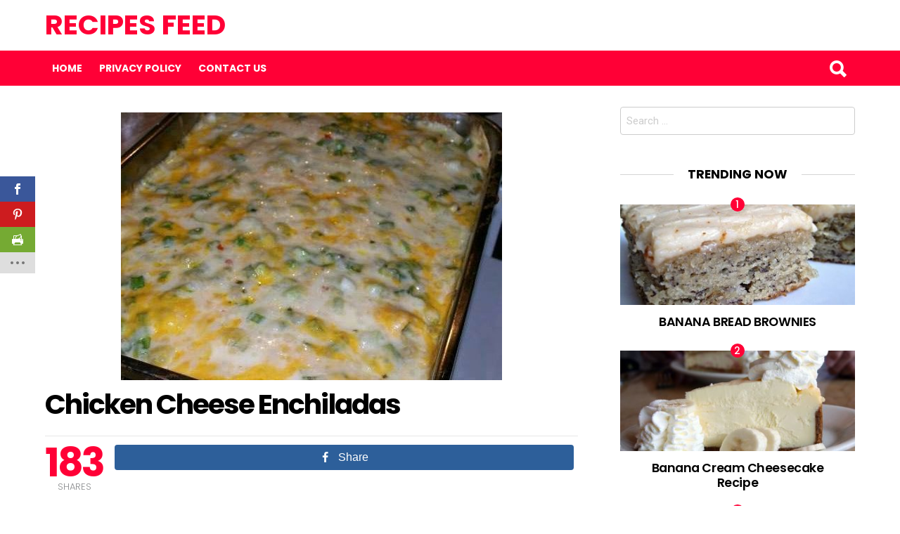

--- FILE ---
content_type: text/html; charset=UTF-8
request_url: http://recipesfeed.net/chicken-cheese-enchiladas/
body_size: 12560
content:
<!DOCTYPE html>
<!--[if IE 8]>
<html class="no-js lt-ie10 lt-ie9" id="ie8" lang="en-US"><![endif]-->
<!--[if IE 9]>
<html class="no-js lt-ie10" id="ie9" lang="en-US"><![endif]-->
<!--[if !IE]><!-->
<html class="no-js" lang="en-US"><!--<![endif]-->
<head>
	<meta charset="UTF-8"/>
	<link rel="profile" href="http://gmpg.org/xfn/11"/>
	<link rel="pingback" href="http://recipesfeed.net/xmlrpc.php"/>

	<script>var et_site_url='http://recipesfeed.net';var et_post_id='14626';function et_core_page_resource_fallback(a,b){"undefined"===typeof b&&(b=a.sheet.cssRules&&0===a.sheet.cssRules.length);b&&(a.onerror=null,a.onload=null,a.href?a.href=et_site_url+"/?et_core_page_resource="+a.id+et_post_id:a.src&&(a.src=et_site_url+"/?et_core_page_resource="+a.id+et_post_id))}
</script><title>Chicken Cheese Enchiladas &#8211; Recipes Feed</title>
<meta name='robots' content='max-image-preview:large' />

<!-- Open Graph Meta Tags generated by MashShare 3.7.5 - https://mashshare.net -->
<meta property="og:type" content="article" /> 
<meta property="og:title" content="Chicken Cheese Enchiladas" />
<meta property="og:description" content="Ingredients:  2 cups sour cream  1 (10 3/4 ounce) can condensed cream of chicken soup, undiluted  1 (4 ounce) can chopped green chilies  1 (2 1/4 ounce) can sliced ripe olives, drained  4 cups cubed cooked chicken  3 cups shredded monterey" />
<meta property="og:image" content="http://recipesfeed.net/wp-content/uploads/2018/07/12507166_490676637802469_5603698630966657085_n-1-542x381.jpg" />
<meta property="og:url" content="http://recipesfeed.net/chicken-cheese-enchiladas/" />
<meta property="og:site_name" content="Recipes Feed" />
<meta property="article:published_time" content="2018-07-25T15:07:21+00:00" />
<meta property="article:modified_time" content="2018-07-25T15:07:21+00:00" />
<meta property="og:updated_time" content="2018-07-25T15:07:21+00:00" />
<!-- Open Graph Meta Tags generated by MashShare 3.7.5 - https://www.mashshare.net -->
<!-- Twitter Card generated by MashShare 3.7.5 - https://www.mashshare.net -->
<meta property="og:image:width" content="542" />
<meta property="og:image:height" content="381" />
<meta name="twitter:card" content="summary_large_image">
<meta name="twitter:title" content="Chicken Cheese Enchiladas">
<meta name="twitter:description" content="Ingredients:  2 cups sour cream  1 (10 3/4 ounce) can condensed cream of chicken soup, undiluted  1 (4 ounce) can chopped green chilies  1 (2 1/4 ounce) can sliced ripe olives, drained  4 cups cubed cooked chicken  3 cups shredded monterey">
<meta name="twitter:image" content="http://recipesfeed.net/wp-content/uploads/2018/07/12507166_490676637802469_5603698630966657085_n-1-542x381.jpg">
<!-- Twitter Card generated by MashShare 3.7.5 - https://www.mashshare.net -->


<meta name="viewport" content="initial-scale=1.0, width=device-width" />
<link rel='dns-prefetch' href='//fonts.googleapis.com' />
<link rel="alternate" type="application/rss+xml" title="Recipes Feed &raquo; Feed" href="http://recipesfeed.net/feed/" />
<link rel="alternate" type="application/rss+xml" title="Recipes Feed &raquo; Comments Feed" href="http://recipesfeed.net/comments/feed/" />
<link rel="alternate" type="application/rss+xml" title="Recipes Feed &raquo; Chicken Cheese Enchiladas Comments Feed" href="http://recipesfeed.net/chicken-cheese-enchiladas/feed/" />
<script type="text/javascript">
window._wpemojiSettings = {"baseUrl":"https:\/\/s.w.org\/images\/core\/emoji\/14.0.0\/72x72\/","ext":".png","svgUrl":"https:\/\/s.w.org\/images\/core\/emoji\/14.0.0\/svg\/","svgExt":".svg","source":{"concatemoji":"http:\/\/recipesfeed.net\/wp-includes\/js\/wp-emoji-release.min.js?ver=6.1.9"}};
/*! This file is auto-generated */
!function(e,a,t){var n,r,o,i=a.createElement("canvas"),p=i.getContext&&i.getContext("2d");function s(e,t){var a=String.fromCharCode,e=(p.clearRect(0,0,i.width,i.height),p.fillText(a.apply(this,e),0,0),i.toDataURL());return p.clearRect(0,0,i.width,i.height),p.fillText(a.apply(this,t),0,0),e===i.toDataURL()}function c(e){var t=a.createElement("script");t.src=e,t.defer=t.type="text/javascript",a.getElementsByTagName("head")[0].appendChild(t)}for(o=Array("flag","emoji"),t.supports={everything:!0,everythingExceptFlag:!0},r=0;r<o.length;r++)t.supports[o[r]]=function(e){if(p&&p.fillText)switch(p.textBaseline="top",p.font="600 32px Arial",e){case"flag":return s([127987,65039,8205,9895,65039],[127987,65039,8203,9895,65039])?!1:!s([55356,56826,55356,56819],[55356,56826,8203,55356,56819])&&!s([55356,57332,56128,56423,56128,56418,56128,56421,56128,56430,56128,56423,56128,56447],[55356,57332,8203,56128,56423,8203,56128,56418,8203,56128,56421,8203,56128,56430,8203,56128,56423,8203,56128,56447]);case"emoji":return!s([129777,127995,8205,129778,127999],[129777,127995,8203,129778,127999])}return!1}(o[r]),t.supports.everything=t.supports.everything&&t.supports[o[r]],"flag"!==o[r]&&(t.supports.everythingExceptFlag=t.supports.everythingExceptFlag&&t.supports[o[r]]);t.supports.everythingExceptFlag=t.supports.everythingExceptFlag&&!t.supports.flag,t.DOMReady=!1,t.readyCallback=function(){t.DOMReady=!0},t.supports.everything||(n=function(){t.readyCallback()},a.addEventListener?(a.addEventListener("DOMContentLoaded",n,!1),e.addEventListener("load",n,!1)):(e.attachEvent("onload",n),a.attachEvent("onreadystatechange",function(){"complete"===a.readyState&&t.readyCallback()})),(e=t.source||{}).concatemoji?c(e.concatemoji):e.wpemoji&&e.twemoji&&(c(e.twemoji),c(e.wpemoji)))}(window,document,window._wpemojiSettings);
</script>
<style type="text/css">
img.wp-smiley,
img.emoji {
	display: inline !important;
	border: none !important;
	box-shadow: none !important;
	height: 1em !important;
	width: 1em !important;
	margin: 0 0.07em !important;
	vertical-align: -0.1em !important;
	background: none !important;
	padding: 0 !important;
}
</style>
	<link rel='stylesheet' id='wp-block-library-css' href='http://recipesfeed.net/wp-includes/css/dist/block-library/style.min.css?ver=6.1.9' type='text/css' media='all' />
<link rel='stylesheet' id='classic-theme-styles-css' href='http://recipesfeed.net/wp-includes/css/classic-themes.min.css?ver=1' type='text/css' media='all' />
<style id='global-styles-inline-css' type='text/css'>
body{--wp--preset--color--black: #000000;--wp--preset--color--cyan-bluish-gray: #abb8c3;--wp--preset--color--white: #ffffff;--wp--preset--color--pale-pink: #f78da7;--wp--preset--color--vivid-red: #cf2e2e;--wp--preset--color--luminous-vivid-orange: #ff6900;--wp--preset--color--luminous-vivid-amber: #fcb900;--wp--preset--color--light-green-cyan: #7bdcb5;--wp--preset--color--vivid-green-cyan: #00d084;--wp--preset--color--pale-cyan-blue: #8ed1fc;--wp--preset--color--vivid-cyan-blue: #0693e3;--wp--preset--color--vivid-purple: #9b51e0;--wp--preset--gradient--vivid-cyan-blue-to-vivid-purple: linear-gradient(135deg,rgba(6,147,227,1) 0%,rgb(155,81,224) 100%);--wp--preset--gradient--light-green-cyan-to-vivid-green-cyan: linear-gradient(135deg,rgb(122,220,180) 0%,rgb(0,208,130) 100%);--wp--preset--gradient--luminous-vivid-amber-to-luminous-vivid-orange: linear-gradient(135deg,rgba(252,185,0,1) 0%,rgba(255,105,0,1) 100%);--wp--preset--gradient--luminous-vivid-orange-to-vivid-red: linear-gradient(135deg,rgba(255,105,0,1) 0%,rgb(207,46,46) 100%);--wp--preset--gradient--very-light-gray-to-cyan-bluish-gray: linear-gradient(135deg,rgb(238,238,238) 0%,rgb(169,184,195) 100%);--wp--preset--gradient--cool-to-warm-spectrum: linear-gradient(135deg,rgb(74,234,220) 0%,rgb(151,120,209) 20%,rgb(207,42,186) 40%,rgb(238,44,130) 60%,rgb(251,105,98) 80%,rgb(254,248,76) 100%);--wp--preset--gradient--blush-light-purple: linear-gradient(135deg,rgb(255,206,236) 0%,rgb(152,150,240) 100%);--wp--preset--gradient--blush-bordeaux: linear-gradient(135deg,rgb(254,205,165) 0%,rgb(254,45,45) 50%,rgb(107,0,62) 100%);--wp--preset--gradient--luminous-dusk: linear-gradient(135deg,rgb(255,203,112) 0%,rgb(199,81,192) 50%,rgb(65,88,208) 100%);--wp--preset--gradient--pale-ocean: linear-gradient(135deg,rgb(255,245,203) 0%,rgb(182,227,212) 50%,rgb(51,167,181) 100%);--wp--preset--gradient--electric-grass: linear-gradient(135deg,rgb(202,248,128) 0%,rgb(113,206,126) 100%);--wp--preset--gradient--midnight: linear-gradient(135deg,rgb(2,3,129) 0%,rgb(40,116,252) 100%);--wp--preset--duotone--dark-grayscale: url('#wp-duotone-dark-grayscale');--wp--preset--duotone--grayscale: url('#wp-duotone-grayscale');--wp--preset--duotone--purple-yellow: url('#wp-duotone-purple-yellow');--wp--preset--duotone--blue-red: url('#wp-duotone-blue-red');--wp--preset--duotone--midnight: url('#wp-duotone-midnight');--wp--preset--duotone--magenta-yellow: url('#wp-duotone-magenta-yellow');--wp--preset--duotone--purple-green: url('#wp-duotone-purple-green');--wp--preset--duotone--blue-orange: url('#wp-duotone-blue-orange');--wp--preset--font-size--small: 13px;--wp--preset--font-size--medium: 20px;--wp--preset--font-size--large: 36px;--wp--preset--font-size--x-large: 42px;--wp--preset--spacing--20: 0.44rem;--wp--preset--spacing--30: 0.67rem;--wp--preset--spacing--40: 1rem;--wp--preset--spacing--50: 1.5rem;--wp--preset--spacing--60: 2.25rem;--wp--preset--spacing--70: 3.38rem;--wp--preset--spacing--80: 5.06rem;}:where(.is-layout-flex){gap: 0.5em;}body .is-layout-flow > .alignleft{float: left;margin-inline-start: 0;margin-inline-end: 2em;}body .is-layout-flow > .alignright{float: right;margin-inline-start: 2em;margin-inline-end: 0;}body .is-layout-flow > .aligncenter{margin-left: auto !important;margin-right: auto !important;}body .is-layout-constrained > .alignleft{float: left;margin-inline-start: 0;margin-inline-end: 2em;}body .is-layout-constrained > .alignright{float: right;margin-inline-start: 2em;margin-inline-end: 0;}body .is-layout-constrained > .aligncenter{margin-left: auto !important;margin-right: auto !important;}body .is-layout-constrained > :where(:not(.alignleft):not(.alignright):not(.alignfull)){max-width: var(--wp--style--global--content-size);margin-left: auto !important;margin-right: auto !important;}body .is-layout-constrained > .alignwide{max-width: var(--wp--style--global--wide-size);}body .is-layout-flex{display: flex;}body .is-layout-flex{flex-wrap: wrap;align-items: center;}body .is-layout-flex > *{margin: 0;}:where(.wp-block-columns.is-layout-flex){gap: 2em;}.has-black-color{color: var(--wp--preset--color--black) !important;}.has-cyan-bluish-gray-color{color: var(--wp--preset--color--cyan-bluish-gray) !important;}.has-white-color{color: var(--wp--preset--color--white) !important;}.has-pale-pink-color{color: var(--wp--preset--color--pale-pink) !important;}.has-vivid-red-color{color: var(--wp--preset--color--vivid-red) !important;}.has-luminous-vivid-orange-color{color: var(--wp--preset--color--luminous-vivid-orange) !important;}.has-luminous-vivid-amber-color{color: var(--wp--preset--color--luminous-vivid-amber) !important;}.has-light-green-cyan-color{color: var(--wp--preset--color--light-green-cyan) !important;}.has-vivid-green-cyan-color{color: var(--wp--preset--color--vivid-green-cyan) !important;}.has-pale-cyan-blue-color{color: var(--wp--preset--color--pale-cyan-blue) !important;}.has-vivid-cyan-blue-color{color: var(--wp--preset--color--vivid-cyan-blue) !important;}.has-vivid-purple-color{color: var(--wp--preset--color--vivid-purple) !important;}.has-black-background-color{background-color: var(--wp--preset--color--black) !important;}.has-cyan-bluish-gray-background-color{background-color: var(--wp--preset--color--cyan-bluish-gray) !important;}.has-white-background-color{background-color: var(--wp--preset--color--white) !important;}.has-pale-pink-background-color{background-color: var(--wp--preset--color--pale-pink) !important;}.has-vivid-red-background-color{background-color: var(--wp--preset--color--vivid-red) !important;}.has-luminous-vivid-orange-background-color{background-color: var(--wp--preset--color--luminous-vivid-orange) !important;}.has-luminous-vivid-amber-background-color{background-color: var(--wp--preset--color--luminous-vivid-amber) !important;}.has-light-green-cyan-background-color{background-color: var(--wp--preset--color--light-green-cyan) !important;}.has-vivid-green-cyan-background-color{background-color: var(--wp--preset--color--vivid-green-cyan) !important;}.has-pale-cyan-blue-background-color{background-color: var(--wp--preset--color--pale-cyan-blue) !important;}.has-vivid-cyan-blue-background-color{background-color: var(--wp--preset--color--vivid-cyan-blue) !important;}.has-vivid-purple-background-color{background-color: var(--wp--preset--color--vivid-purple) !important;}.has-black-border-color{border-color: var(--wp--preset--color--black) !important;}.has-cyan-bluish-gray-border-color{border-color: var(--wp--preset--color--cyan-bluish-gray) !important;}.has-white-border-color{border-color: var(--wp--preset--color--white) !important;}.has-pale-pink-border-color{border-color: var(--wp--preset--color--pale-pink) !important;}.has-vivid-red-border-color{border-color: var(--wp--preset--color--vivid-red) !important;}.has-luminous-vivid-orange-border-color{border-color: var(--wp--preset--color--luminous-vivid-orange) !important;}.has-luminous-vivid-amber-border-color{border-color: var(--wp--preset--color--luminous-vivid-amber) !important;}.has-light-green-cyan-border-color{border-color: var(--wp--preset--color--light-green-cyan) !important;}.has-vivid-green-cyan-border-color{border-color: var(--wp--preset--color--vivid-green-cyan) !important;}.has-pale-cyan-blue-border-color{border-color: var(--wp--preset--color--pale-cyan-blue) !important;}.has-vivid-cyan-blue-border-color{border-color: var(--wp--preset--color--vivid-cyan-blue) !important;}.has-vivid-purple-border-color{border-color: var(--wp--preset--color--vivid-purple) !important;}.has-vivid-cyan-blue-to-vivid-purple-gradient-background{background: var(--wp--preset--gradient--vivid-cyan-blue-to-vivid-purple) !important;}.has-light-green-cyan-to-vivid-green-cyan-gradient-background{background: var(--wp--preset--gradient--light-green-cyan-to-vivid-green-cyan) !important;}.has-luminous-vivid-amber-to-luminous-vivid-orange-gradient-background{background: var(--wp--preset--gradient--luminous-vivid-amber-to-luminous-vivid-orange) !important;}.has-luminous-vivid-orange-to-vivid-red-gradient-background{background: var(--wp--preset--gradient--luminous-vivid-orange-to-vivid-red) !important;}.has-very-light-gray-to-cyan-bluish-gray-gradient-background{background: var(--wp--preset--gradient--very-light-gray-to-cyan-bluish-gray) !important;}.has-cool-to-warm-spectrum-gradient-background{background: var(--wp--preset--gradient--cool-to-warm-spectrum) !important;}.has-blush-light-purple-gradient-background{background: var(--wp--preset--gradient--blush-light-purple) !important;}.has-blush-bordeaux-gradient-background{background: var(--wp--preset--gradient--blush-bordeaux) !important;}.has-luminous-dusk-gradient-background{background: var(--wp--preset--gradient--luminous-dusk) !important;}.has-pale-ocean-gradient-background{background: var(--wp--preset--gradient--pale-ocean) !important;}.has-electric-grass-gradient-background{background: var(--wp--preset--gradient--electric-grass) !important;}.has-midnight-gradient-background{background: var(--wp--preset--gradient--midnight) !important;}.has-small-font-size{font-size: var(--wp--preset--font-size--small) !important;}.has-medium-font-size{font-size: var(--wp--preset--font-size--medium) !important;}.has-large-font-size{font-size: var(--wp--preset--font-size--large) !important;}.has-x-large-font-size{font-size: var(--wp--preset--font-size--x-large) !important;}
.wp-block-navigation a:where(:not(.wp-element-button)){color: inherit;}
:where(.wp-block-columns.is-layout-flex){gap: 2em;}
.wp-block-pullquote{font-size: 1.5em;line-height: 1.6;}
</style>
<link rel='stylesheet' id='theiaPostSlider-css' href='http://recipesfeed.net/wp-content/plugins/codecanyon-2856832-theia-post-slider-for-wordpress/css/font-theme.css?ver=1.10.4' type='text/css' media='all' />
<link rel='stylesheet' id='theiaPostSlider-font-css' href='http://recipesfeed.net/wp-content/plugins/codecanyon-2856832-theia-post-slider-for-wordpress/fonts/style.css?ver=1.10.4' type='text/css' media='all' />
<link rel='stylesheet' id='contact-form-7-css' href='http://recipesfeed.net/wp-content/plugins/contact-form-7/includes/css/styles.css?ver=5.7.7' type='text/css' media='all' />
<link rel='stylesheet' id='mashsb-styles-css' href='http://recipesfeed.net/wp-content/plugins/mashsharer/assets/css/mashsb.min.css?ver=3.7.5' type='text/css' media='all' />
<style id='mashsb-styles-inline-css' type='text/css'>
.mashsb-count {color:#cccccc;}@media only screen and (min-width:568px){.mashsb-buttons a {min-width: 177px;}}
</style>
<link rel='stylesheet' id='wp-post-navigation-style-css' href='http://recipesfeed.net/wp-content/plugins/wp-post-navigation/style.css?ver=6.1.9' type='text/css' media='all' />
<link rel='stylesheet' id='et_monarch-css-css' href='http://recipesfeed.net/wp-content/plugins/monarch/css/style.css?ver=1.4.1' type='text/css' media='all' />
<link rel='stylesheet' id='et-gf-open-sans-css' href='http://fonts.googleapis.com/css?family=Open+Sans:400,700' type='text/css' media='all' />
<link rel='stylesheet' id='g1-main-css' href='http://recipesfeed.net/wp-content/themes/bimber/css/main.css?ver=2.0.5' type='text/css' media='all' />
<link rel='stylesheet' id='bimber-poppins-css-css' href='https://fonts.googleapis.com/css?family=Poppins%3A400%2C300%2C500%2C600%2C700&#038;subset=latin%2Clatin-ext&#038;ver=6.1.9' type='text/css' media='all' />
<link rel='stylesheet' id='bimber-roboto-css-css' href='https://fonts.googleapis.com/css?family=Roboto%3A400%2C300%2C700&#038;subset=latin%2Clatin-ext&#038;ver=6.1.9' type='text/css' media='all' />
<link rel='stylesheet' id='bimber-bimbericons-css' href='http://recipesfeed.net/wp-content/themes/bimber/css/bimber/styles.css?ver=2.0.5' type='text/css' media='all' />
<link rel='stylesheet' id='bimber-print-css' href='http://recipesfeed.net/wp-content/themes/bimber/css/print.css?ver=2.0.5' type='text/css' media='print' />
<script type='text/javascript' src='http://recipesfeed.net/wp-includes/js/jquery/jquery.min.js?ver=3.6.1' id='jquery-core-js'></script>
<script type='text/javascript' src='http://recipesfeed.net/wp-includes/js/jquery/jquery-migrate.min.js?ver=3.3.2' id='jquery-migrate-js'></script>
<script type='text/javascript' src='http://recipesfeed.net/wp-content/plugins/codecanyon-2856832-theia-post-slider-for-wordpress/js/balupton-history.js/jquery.history.js?ver=1.7.1' id='history.js-js'></script>
<script type='text/javascript' src='http://recipesfeed.net/wp-content/plugins/codecanyon-2856832-theia-post-slider-for-wordpress/js/async.min.js?ver=14.09.2014' id='async.js-js'></script>
<script type='text/javascript' src='http://recipesfeed.net/wp-content/plugins/codecanyon-2856832-theia-post-slider-for-wordpress/js/tps.js?ver=1.10.4' id='theiaPostSlider/theiaPostSlider.js-js'></script>
<script type='text/javascript' src='http://recipesfeed.net/wp-content/plugins/codecanyon-2856832-theia-post-slider-for-wordpress/js/main.js?ver=1.10.4' id='theiaPostSlider/main.js-js'></script>
<script type='text/javascript' src='http://recipesfeed.net/wp-content/plugins/codecanyon-2856832-theia-post-slider-for-wordpress/js/tps-transition-slide.js?ver=1.10.4' id='theiaPostSlider-transition-slide.js-js'></script>
<script type='text/javascript' id='mashsb-js-extra'>
/* <![CDATA[ */
var mashsb = {"shares":"183","round_shares":"1","animate_shares":"0","dynamic_buttons":"0","share_url":"http:\/\/recipesfeed.net\/chicken-cheese-enchiladas\/","title":"Chicken+Cheese+Enchiladas","image":"http:\/\/recipesfeed.net\/wp-content\/uploads\/2018\/07\/12507166_490676637802469_5603698630966657085_n-1-542x381.jpg","desc":"Ingredients:\r\n2 cups sour cream\r\n1 (10 3\/4 ounce) can condensed cream of chicken soup, undiluted\r\n1 (4 ounce) can chopped green chilies\r\n1 (2 1\/4 ounce) can sliced ripe olives, drained\r\n4 cups cubed cooked chicken\r\n3 cups shredded monterey \u2026","hashtag":"","subscribe":"content","subscribe_url":"","activestatus":"1","singular":"1","twitter_popup":"1","refresh":"0","nonce":"82ded55c19","postid":"14626","servertime":"1769394276","ajaxurl":"http:\/\/recipesfeed.net\/wp-admin\/admin-ajax.php"};
/* ]]> */
</script>
<script type='text/javascript' src='http://recipesfeed.net/wp-content/plugins/mashsharer/assets/js/mashsb.min.js?ver=3.7.5' id='mashsb-js'></script>
<script type='text/javascript' src='http://recipesfeed.net/wp-content/themes/bimber/js/modernizr/modernizr-custom.min.js?ver=3.3.0' id='modernizr-js'></script>
<link rel="https://api.w.org/" href="http://recipesfeed.net/wp-json/" /><link rel="alternate" type="application/json" href="http://recipesfeed.net/wp-json/wp/v2/posts/14626" /><link rel="EditURI" type="application/rsd+xml" title="RSD" href="http://recipesfeed.net/xmlrpc.php?rsd" />
<link rel="wlwmanifest" type="application/wlwmanifest+xml" href="http://recipesfeed.net/wp-includes/wlwmanifest.xml" />
<link rel='shortlink' href='http://recipesfeed.net/?p=14626' />
<link rel="alternate" type="application/json+oembed" href="http://recipesfeed.net/wp-json/oembed/1.0/embed?url=http%3A%2F%2Frecipesfeed.net%2Fchicken-cheese-enchiladas%2F" />
<link rel="alternate" type="text/xml+oembed" href="http://recipesfeed.net/wp-json/oembed/1.0/embed?url=http%3A%2F%2Frecipesfeed.net%2Fchicken-cheese-enchiladas%2F&#038;format=xml" />
		<style>
			.theiaPostSlider_nav.fontTheme ._title,
			.theiaPostSlider_nav.fontTheme ._text {
				line-height: 48px;
			}

			.theiaPostSlider_nav.fontTheme ._button {
				color: #dd3333;
			}

			.theiaPostSlider_nav.fontTheme ._button ._2 span {
				font-size: 48px;
				line-height: 48px;
			}

			.theiaPostSlider_nav.fontTheme ._button:hover,
			.theiaPostSlider_nav.fontTheme ._button:focus {
				color: #e66c6c;
			}

			.theiaPostSlider_nav.fontTheme ._disabled {
				color: #878787 !important;
			}
		</style>
		<style type="text/css">
					.wp-post-navigation a{
					text-decoration: none;
font:bold 16px sans-serif, arial;
color: #2D58A7;
					}
				 </style><style type="text/css" id="et-social-custom-css">
				 
			</style>	<style type="text/css" media="screen">
		body.g1-layout-boxed {
background-color: #e6e6e6;
}

.g1-layout-boxed .g1-row-layout-page {
max-width: 1220px;
}

/* Global Color Scheme */
.g1-row-layout-page > .g1-row-background,
.g1-sharebar > .g1-row-background,
.g1-content > .g1-background,
.g1-current-background {
background-color: #ffffff;
}

input,
select,
textarea {
border-color: #cccccc;
}


h1,
h2,
h3,
h4,
h5,
h6,
.g1-mega,
.g1-alpha,
.g1-beta,
.g1-gamma,
.g1-delta,
.g1-epsilon,
.g1-zeta,
blockquote,
.g1-link,
.g1-quote-author-name,
.g1-links a,
.entry-share-item,
.entry-print,
.g1-nav-single-prev > a > strong,
.g1-nav-single-next > a > strong,
.widget_recent_entries a,
.widget_archive a,
.widget_categories a,
.widget_meta a,
.widget_pages a,
.widget_recent_comments a,
.widget_nav_menu .menu a {
color: #000000;
}

body {
color: #666666;
}

.entry-meta {
color: #999999;
}

.entry-meta a {
color: #000000;
}


a,
.entry-title > a:hover,
.entry-meta a:hover,
.g1-nav-single-prev > a:hover > strong,
.g1-nav-single-prev > a:hover > span,
.g1-nav-single-next > a:hover > strong,
.g1-nav-single-next > a:hover > span,
.g1-pagination-item-next a.next:after,
.g1-pagination-item-prev a.prev:before,
.mashsb-main .mashsb-count {
color: #ff0036;
}

input[type="submit"],
input[type="reset"],
input[type="button"],
button,
.g1-button-solid,
.g1-button-solid:hover,
.entry-categories .entry-category:hover,
.entry-counter,
.author-link,
.author-info .author-link,
.g1-box-icon {
border-color: #ff0036;
background-color: #ff0036;
color: #ffffff;
}



.g1-button-simple,
input.g1-button-simple,
button.g1-button-simple {
	border-color: currentColor;
	background-color: transparent;
	color: #ff0036;
}



.g1-drop-toggle-arrow {
color: #ffffff;
}



@media only screen and ( min-width: 801px ) {
.g1-header .g1-id {
margin-top: 15px;
margin-bottom: 15px;
}

.g1-header .g1-quick-nav {
margin-top: 35px;
margin-bottom: 15px;
}
}



.g1-header {
color: #000000;
}

.g1-header a:hover,
.g1-header .menu-item:hover > a,
.g1-header .current-menu-item > a {
color: #2d58a7;
}

.g1-header > .g1-row-background {
border-color: #ffffff;
background-color: #ffffff;
}


.g1-navbar {
border-color: #ff0036;
background-color: #ff0036;
}

.g1-navbar a {
color: #ffffff;
}

.g1-navbar a:hover,
.g1-navbar .menu-item:hover > a,
.g1-navbar .current-menu-item > a,
.g1-navbar .current-menu-ancestor > a {
color: #000000;
}

.g1-navbar .sub-menu,
.g1-header .sub-menu {
border-color: #ffffff;
background-color: #ffffff;
}

.g1-navbar .sub-menu a,
.g1-header .sub-menu a {
color: #666666;
}

.g1-navbar .g1-link-toggle {
color: #ffffff;
}

.g1-navbar .sub-menu a:hover,
.g1-header .sub-menu a:hover,
.g1-navbar .sub-menu .menu-item:hover > a,
.g1-header .sub-menu .menu-item:hover > a,
.g1-navbar .sub-menu .current-menu-item > a,
.g1-header .sub-menu .current-menu-item > a,
.g1-navbar .sub-menu .current-menu-ancestor > a,
.g1-header .sub-menu .current-menu-ancestor > a {
color: #2d58a7;
}

.g1-navbar .g1-drop-toggle-badge,
.g1-navbar .snax-button-create {
	border-color: #000000;
	background-color: #000000;
	color: #ffffff;
}

/* Prefooter Theme Area */
.g1-prefooter > .g1-row-background,
.g1-prefooter .g1-current-background {
background-color: #f2f2f2;
}


.g1-prefooter h1,
.g1-prefooter h2,
.g1-prefooter h3,
.g1-prefooter h4,
.g1-prefooter h5,
.g1-prefooter h6,
.g1-prefooter .g1-mega,
.g1-prefooter .g1-alpha,
.g1-prefooter .g1-beta,
.g1-prefooter .g1-gamma,
.g1-prefooter .g1-delta,
.g1-prefooter .g1-epsilon,
.g1-prefooter .g1-zeta,
.g1-prefooter blockquote,
.g1-prefooter .widget_recent_entries a,
.g1-prefooter .widget_archive a,
.g1-prefooter .widget_categories a,
.g1-prefooter .widget_meta a,
.g1-prefooter .widget_pages a,
.g1-prefooter .widget_recent_comments a,
.g1-prefooter .widget_nav_menu .menu a {
color: #000000;
}

.g1-prefooter {
color: #666666;
}

.g1-prefooter .entry-meta {
color: #999999;
}

.g1-prefooter input,
.g1-prefooter select,
.g1-prefooter textarea {
border-color: #bfbfbf;
}

.g1-prefooter input[type="submit"],
.g1-prefooter input[type="reset"],
.g1-prefooter input[type="button"],
.g1-prefooter button,
.g1-prefooter .g1-button-solid,
.g1-prefooter .g1-button-solid:hover,
.g1-prefooter .g1-box-icon {
border-color: #ff0036;
background-color: #ff0036;
color: #ffffff;
}


/* Footer Theme Area */
.g1-footer > .g1-row-background,
.g1-footer .g1-current-background {
background-color: #f2f2f2;
}

.g1-footer {
color: #666666;
}

.g1-footer-text {
color: #999999;
}

.g1-footer a:hover,
.g1-footer-nav a:hover {
color: #2d58a7;
}

/* Premade Color Schemes */
.g1-dark,
.g1-dark .entry-meta {
color: rgb(255, 255, 255);
text-shadow: 1px 1px 0 rgba(0,0,0, 0.333);
}

.g1-dark h1,
.g1-dark h2,
.g1-dark h3,
.g1-dark h4,
.g1-dark h5,
.g1-dark h6,
.g1-dark .g1-mega,
.g1-dark .g1-alpha,
.g1-dark .g1-beta,
.g1-dark .g1-gamma,
.g1-dark .g1-delta,
.g1-dark .g1-epsilon,
.g1-dark .g1-zeta,
.g1-dark .g1-alpha-2nd,
.g1-dark .g1-beta-2nd,
.g1-dark .g1-gamma-2nd,
.g1-dark .g1-delta-2nd,
.g1-dark .g1-epsilon-2nd,
.g1-dark .g1-zeta-2nd,
.g1-dark blockquote,
.g1-dark a,
.g1-dark .entry-title > a:hover,
.g1-dark .g1-link:before,
.g1-dark .g1-link:after,
.g1-dark .g1-review-star-whole,
.g1-dark .g1-review-star-empty,
.g1-dark .g1-progress-icon-item-on,
.g1-dark .g1-numbers-icon,
.g1-dark .g1-countdown-icon {
color: #fff;
}

.g1-dark blockquote > p:first-child:before {
color: #fff;
}

.g1-dark blockquote > p:last-of-type:after {
color: #fff;
}

.g1-dark input[type="email"],
.g1-dark input[type="number"],
.g1-dark input[type="password"],
.g1-dark input[type="search"],
.g1-dark input[type="tel"],
.g1-dark input[type="text"],
.g1-dark input[type="url"],
.g1-dark select,
.g1-dark textarea {
border-color: transparent;
background-color: rgba(255, 255, 255, 0.1);
color: #fff;
}


/* Tooltips, semi-transparent elements */
.g1-dark .entry-share-item-tip-inner,
.g1-dark .g1user-tooltip-inner {
border-color: rgb(255, 255, 255);
border-color: rgba(255, 255, 255, 0.666);
background-color: rgb(255, 255, 255);
background-color: rgba(255, 255, 255, 0.666);
color: #000;
}


.g1-dark input[type="submit"],
.g1-dark input[type="reset"],
.g1-dark input[type="button"],
.g1-dark button,
.g1-dark .g1-button-solid {
border-color: #fff;
background-color: #fff;
color: #454545;
}

.g1-dark input[type="submit"]:hover,
.g1-dark input[type="reset"]:hover,
.g1-dark input[type="button"]:hover,
.g1-dark button:hover,
.g1-dark .g1-button-solid:hover {
background-color: rgba(255, 255, 255, 0.5);
}
	</style>
	<script type="text/javascript">
  window._taboola = window._taboola || [];
  _taboola.push({article:'auto'});
  !function (e, f, u, i) {
    if (!document.getElementById(i)){
      e.async = 1;
      e.src = u;
      e.id = i;
      f.parentNode.insertBefore(e, f);
    }
  }(document.createElement('script'),
  document.getElementsByTagName('script')[0],
  '//cdn.taboola.com/libtrc/recipes2day-recipesfeednet/loader.js',
  'tb_loader_script');
  if(window.performance && typeof window.performance.mark == 'function')
    {window.performance.mark('tbl_ic');}
</script> <link rel="icon" href="http://recipesfeed.net/wp-content/uploads/2017/07/cropped-14925430_609333672583644_2632213985546200798_n-1-32x32.jpg" sizes="32x32" />
<link rel="icon" href="http://recipesfeed.net/wp-content/uploads/2017/07/cropped-14925430_609333672583644_2632213985546200798_n-1-192x192.jpg" sizes="192x192" />
<link rel="apple-touch-icon" href="http://recipesfeed.net/wp-content/uploads/2017/07/cropped-14925430_609333672583644_2632213985546200798_n-1-180x180.jpg" />
<meta name="msapplication-TileImage" content="http://recipesfeed.net/wp-content/uploads/2017/07/cropped-14925430_609333672583644_2632213985546200798_n-1-270x270.jpg" />
		<style type="text/css" id="wp-custom-css">
			

div.et_social_heading {
  display: none;
}		</style>
			
	
</head>

<body class="post-template-default single single-post postid-14626 single-format-standard et_monarch g1-layout-stretched g1-hoverable" itemscope itemtype="http://schema.org/WebPage">


<div class="g1-body-inner">

	<div id="page">
		
	<aside class="g1-row g1-sharebar g1-sharebar-off">
		<div class="g1-row-inner">
			<div class="g1-column g1-sharebar-inner">
			</div>
		</div>
		<div class="g1-row-background">
		</div>
	</aside>

		

		<div class="g1-header g1-row g1-row-layout-page">
			<div class="g1-row-inner">
				<div class="g1-column">
					
<div class="g1-id">
				<p class="g1-mega g1-mega-2nd site-title">
			
			<a class=""
			   href="http://recipesfeed.net/" rel="home">
									Recipes Feed							</a>

				</p>

	</div>

									</div>

			</div>
			<div class="g1-row-background"></div>
		</div>

		<div class="g1-row g1-row-layout-page g1-navbar">
			<div class="g1-row-inner">
				<div class="g1-column g1-dropable">
					<a class="g1-hamburger g1-hamburger-show" href="">
						<span class="g1-hamburger-icon"></span>
						<span class="g1-hamburger-label">Menu</span>
					</a>

										
					<!-- BEGIN .g1-primary-nav -->
					<nav id="g1-primary-nav" class="g1-primary-nav"><ul id="g1-primary-nav-menu" class=""><li id="menu-item-8482" class="menu-item menu-item-type-custom menu-item-object-custom menu-item-8482"><a href="/">Home</a></li>
<li id="menu-item-19922" class="menu-item menu-item-type-post_type menu-item-object-page menu-item-privacy-policy menu-item-19922"><a href="http://recipesfeed.net/privacy-policy/">Privacy Policy</a></li>
<li id="menu-item-20065" class="menu-item menu-item-type-post_type menu-item-object-page menu-item-20065"><a href="http://recipesfeed.net/contact-us/">Contact Us</a></li>
</ul></nav>					<!-- END .g1-primary-nav -->

					

<!-- BEGIN .g1-user-nav -->
<!-- END .g1-user-nav -->


											<div class="g1-drop g1-drop-before g1-drop-the-search">
							<a class="g1-drop-toggle" href="#">
								<i class="bimber-icon bimber-icon-search"></i>Search								<span class="g1-drop-toggle-arrow"></span>
							</a>
							<div class="g1-drop-content">
								

<div role="search">
	<form method="get"
	      class="g1-searchform-tpl-default g1-form-s search-form"
	      action="http://recipesfeed.net/">
		<label>
			<span class="screen-reader-text">Search for:</span>
			<input type="search" class="search-field"
			       placeholder="Search &hellip;"
			       value="" name="s"
			       title="Search for:"/>
		</label>
		<input type="submit" class="search-submit"
		       value="Search"/>
	</form>
</div>
							</div>
						</div>
					
					

				</div><!-- .g1-column -->

			</div>
		</div>

		



	<div class="g1-row g1-row-layout-page g1-row-padding-m">
		<div class="g1-row-inner">

			<div class="g1-column g1-column-2of3" id="primary">
				<div id="content" role="main">

					<div class='code-block code-block-1' style='margin: 8px auto; text-align: center; display: block; clear: both;'>
<img width="542" height="381" src="http://recipesfeed.net/wp-content/uploads/2018/07/12507166_490676637802469_5603698630966657085_n-1-542x381.jpg" class="attachment-full size-full wp-post-image" alt="" decoding="async" srcset="http://recipesfeed.net/wp-content/uploads/2018/07/12507166_490676637802469_5603698630966657085_n-1-542x381.jpg 542w, http://recipesfeed.net/wp-content/uploads/2018/07/12507166_490676637802469_5603698630966657085_n-1-542x381-300x211.jpg 300w" sizes="(max-width: 542px) 100vw, 542px" /></div>

<article id="post-14626" class="entry-tpl-classic post-14626 post type-post status-publish format-standard has-post-thumbnail category-recipes2day" itemscope="" itemtype="http://schema.org/Article">

	<header class="entry-header">
		
		<h1 class="g1-mega g1-mega-1st entry-title" itemprop="headline">Chicken Cheese Enchiladas</h1>
		
		
	</header>

	
	<div class="entry-content g1-typography-xl">
		<aside class="mashsb-container mashsb-main mashsb-stretched"><div class="mashsb-box"><div class="mashsb-count mash-medium" style="float:left;"><div class="counts mashsbcount">183</div><span class="mashsb-sharetext">SHARES</span></div><div class="mashsb-buttons"><a class="mashicon-facebook mash-medium mash-center mashsb-noshadow" href="https://www.facebook.com/sharer.php?u=http%3A%2F%2Frecipesfeed.net%2Fchicken-cheese-enchiladas%2F" target="_top" rel="nofollow"><span class="icon"></span><span class="text">Share</span></a><div class="onoffswitch2 mash-medium mashsb-noshadow" style="display:none;"></div></div>
            </div>
                <div style="clear:both;"></div><div class="mashsb-toggle-container"></div></aside>
            <!-- Share buttons by mashshare.net - Version: 3.7.5--><div class="et_social_inline et_social_mobile_on et_social_inline_top">
				<div class="et_social_networks et_social_3col et_social_simple et_social_rounded et_social_top et_social_no_animation et_social_withcounts et_social_withnetworknames et_social_outer_dark">
					
					<ul class="et_social_icons_container"><li class="et_social_facebook">
									<a href="http://www.facebook.com/sharer.php?u=http%3A%2F%2Frecipesfeed.net%2Fchicken-cheese-enchiladas%2F&#038;t=Chicken%20Cheese%20Enchiladas" class="et_social_share et_social_display_count" rel="nofollow" data-social_name="facebook" data-post_id="14626" data-social_type="share" data-location="inline"data-min_count="3">
										<i class="et_social_icon et_social_icon_facebook"></i><div class="et_social_network_label"><div class="et_social_networkname">Facebook</div></div><span class="et_social_overlay"></span>
									</a>
								</li><li class="et_social_pinterest">
									<a href="#" class="et_social_share_pinterest et_social_display_count" rel="nofollow" data-social_name="pinterest" data-post_id="14626" data-social_type="share" data-location="inline"data-min_count="3">
										<i class="et_social_icon et_social_icon_pinterest"></i><div class="et_social_network_label"><div class="et_social_networkname">Pinterest</div></div><span class="et_social_overlay"></span>
									</a>
								</li><li class="et_social_printfriendly">
									<a href="http://www.printfriendly.com/print?url=http%3A%2F%2Frecipesfeed.net%2Fchicken-cheese-enchiladas%2F&#038;title=Chicken%20Cheese%20Enchiladas" class="et_social_share et_social_display_count" rel="nofollow" data-social_name="printfriendly" data-post_id="14626" data-social_type="share" data-location="inline"data-min_count="3">
										<i class="et_social_icon et_social_icon_printfriendly"></i><div class="et_social_network_label"><div class="et_social_networkname">Print Friendly</div></div><span class="et_social_overlay"></span>
									</a>
								</li></ul>
				</div>
			</div><div id="tps_slideContainer_14626" class="theiaPostSlider_slides"><div class="theiaPostSlider_preloadedSlide">

<p><img decoding="async" loading="lazy" class="aligncenter size-full wp-image-14627" src="http://recipes2day.org/wp-content/uploads/2018/07/12507166_490676637802469_5603698630966657085_n-1-542x381.jpg" alt="" width="542" height="381" srcset="http://recipesfeed.net/wp-content/uploads/2018/07/12507166_490676637802469_5603698630966657085_n-1-542x381.jpg 542w, http://recipesfeed.net/wp-content/uploads/2018/07/12507166_490676637802469_5603698630966657085_n-1-542x381-300x211.jpg 300w" sizes="(max-width: 542px) 100vw, 542px" /></p>
<div id="tps_slideContainer_28237" class="theiaPostSlider_slides">
<div class="theiaPostSlider_preloadedSlide">
<p><strong>Ingredients:</strong><br />
2 cups sour cream<br />
1 (10 3/4 ounce) can condensed cream of chicken soup, undiluted<br />
1 (4 ounce) can chopped green chilies<br />
1 (2 1/4 ounce) can sliced ripe olives, drained<br />
4 cups cubed cooked chicken<br />
3 cups shredded monterey jack cheese, divided<br />
3 cups shredded cheddar cheese, divided<br />
12 flour tortillas, warmed (6 inches)<br />
4 green onions, thinly sliced</p>
<p>&nbsp;</p>
</div>
</div>
<p><span id="more-14626"></span><strong>Directions:</strong><br />
In a large bowl, combine the sour cream, soup, chilies and olives. Set aside 1-1/2 cups for topping.<br />
Add the chicken, 2 cups Monterey Jack cheese and 2 cups Cheddar cheese to remaining soup mixture, mix. Spoon about 1/2 cup chicken mixture down the center of each tortilla; roll up tightly. Place seam side down in a greased 13-x9x2-inch baking dish. Top with reserved soup mixture. Bake, uncovered, at 350 degrees for 40 minutes.<br />
Sprinkle with remaining cheeses; top with onions (I put the onions on first since I wanted more onion flavor in the enchiladas and then cheese on top, the onion mixed in with the cheese great as you can see in the picture).<br />
Bake 10-15 minutes longer or until cheese is melted.</p>

</div></div><div class="theiaPostSlider_footer _footer"></div><p><!-- END THEIA POST SLIDER --></p>
<div class="wp-post-navigation">
									   <div class="wp-post-navigation-pre">
									   <a href="http://recipesfeed.net/hershey-bar-cake/">HERSHEY BAR CAKE</a>
									   </div>
									   <div class="wp-post-navigation-next">
									   <a href="http://recipesfeed.net/easy-cabbage-casserole/">Easy Cabbage Casserole</a>
									   </div>
									</div><div class="et_social_inline et_social_mobile_on et_social_inline_bottom">
				<div class="et_social_networks et_social_3col et_social_simple et_social_rounded et_social_top et_social_no_animation et_social_withcounts et_social_withnetworknames et_social_outer_dark">
					
					<ul class="et_social_icons_container"><li class="et_social_facebook">
									<a href="http://www.facebook.com/sharer.php?u=http%3A%2F%2Frecipesfeed.net%2Fchicken-cheese-enchiladas%2F&#038;t=Chicken%20Cheese%20Enchiladas" class="et_social_share et_social_display_count" rel="nofollow" data-social_name="facebook" data-post_id="14626" data-social_type="share" data-location="inline"data-min_count="3">
										<i class="et_social_icon et_social_icon_facebook"></i><div class="et_social_network_label"><div class="et_social_networkname">Facebook</div></div><span class="et_social_overlay"></span>
									</a>
								</li><li class="et_social_pinterest">
									<a href="#" class="et_social_share_pinterest et_social_display_count" rel="nofollow" data-social_name="pinterest" data-post_id="14626" data-social_type="share" data-location="inline"data-min_count="3">
										<i class="et_social_icon et_social_icon_pinterest"></i><div class="et_social_network_label"><div class="et_social_networkname">Pinterest</div></div><span class="et_social_overlay"></span>
									</a>
								</li><li class="et_social_printfriendly">
									<a href="http://www.printfriendly.com/print?url=http%3A%2F%2Frecipesfeed.net%2Fchicken-cheese-enchiladas%2F&#038;title=Chicken%20Cheese%20Enchiladas" class="et_social_share et_social_display_count" rel="nofollow" data-social_name="printfriendly" data-post_id="14626" data-social_type="share" data-location="inline"data-min_count="3">
										<i class="et_social_icon et_social_icon_printfriendly"></i><div class="et_social_network_label"><div class="et_social_networkname">Print Friendly</div></div><span class="et_social_overlay"></span>
									</a>
								</li></ul>
				</div>
			</div><span class="et_social_bottom_trigger"></span><div data-theiaPostSlider-sliderOptions='{"slideContainer":"#tps_slideContainer_14626","nav":[".theiaPostSlider_nav"],"navText":"%{currentSlide} of %{totalSlides}","helperText":"Please click NEXT to continue reading","defaultSlide":0,"transitionEffect":"slide","transitionSpeed":400,"keyboardShortcuts":true,"scrollAfterRefresh":true,"numberOfSlides":1,"slides":[],"useSlideSources":true,"themeType":"font","prevText":"Prev","nextText":"Next","buttonWidth":"0","buttonWidth_post":"0","postUrl":"http:\/\/recipesfeed.net\/chicken-cheese-enchiladas\/","postId":14626,"refreshAds":true,"refreshAdsEveryNSlides":"1","adRefreshingMechanism":"page","ajaxUrl":"http:\/\/recipesfeed.net\/wp-admin\/admin-ajax.php","loopSlides":false,"scrollTopOffset":"0","hideNavigationOnFirstSlide":false,"isRtl":false,"prevFontIcon":"<span aria-hidden=\"true\" class=\"tps-icon-chevron-circle-left\"><\/span>","nextFontIcon":"<span aria-hidden=\"true\" class=\"tps-icon-chevron-circle-right\"><\/span>"}' 
					 data-theiaPostSlider-onChangeSlide='""'></div>	</div>

	<div class="entry-after">
		
		
		
			</div>

	

	
	

	

	

	
	

	
	<meta itemprop="mainEntityOfPage" content="http://recipesfeed.net/chicken-cheese-enchiladas/"/>
	<meta itemprop="dateModified"
	      content="2018-07-25T15:07:21"/>

	<span itemprop="publisher" itemscope itemtype="http://schema.org/Organization">
		<meta itemprop="name" content="Recipes Feed" />
		<span itemprop="logo" itemscope itemtype="http://schema.org/ImageObject">
			<meta itemprop="url" content="http://78recipes.com/wp-content/uploads/2016/06/logos-1-1.png" />
		</span>
	</span>
</article>
<div class='code-block code-block-3' style='margin: 8px auto; text-align: center; display: block; clear: both;'>
 <div id="taboola-below-article-thumbnails"></div>
<script type="text/javascript">
  window._taboola = window._taboola || [];
  _taboola.push({
    mode: 'thumbnails-a',
    container: 'taboola-below-article-thumbnails',
    placement: 'Below Article Thumbnails',
    target_type: 'mix'
  });
</script>
</div>

				</div><!-- #content -->
			</div><!-- #primary -->

			<div id="secondary" class="g1-column g1-column-1of3">
	<aside id="search-2" class="widget widget_search g1-widget-class">

<div role="search">
	<form method="get"
	      class="g1-searchform-tpl-default g1-form-s search-form"
	      action="http://recipesfeed.net/">
		<label>
			<span class="screen-reader-text">Search for:</span>
			<input type="search" class="search-field"
			       placeholder="Search &hellip;"
			       value="" name="s"
			       title="Search for:"/>
		</label>
		<input type="submit" class="search-submit"
		       value="Search"/>
	</form>
</div>
</aside><aside id="custom_html-2" class="widget_text widget widget_custom_html g1-widget-class"><div class="textwidget custom-html-widget"><div id="taboola-right-rail-thumbnails"></div>
<script type="text/javascript">
  window._taboola = window._taboola || [];
  _taboola.push({
    mode: 'thumbnails-rr',
    container: 'taboola-right-rail-thumbnails',
    placement: 'Right Rail Thumbnails',
    target_type: 'mix'
  });
</script></div></aside><aside id="bimber_widget_posts-3" class="widget widget_bimber_widget_posts g1-widget-class"><header><h2 class="g1-delta g1-delta-2nd widgettitle">Trending Now</h2></header>			<div id="g1-widget-posts-1"
			     class=" g1-widget-posts">
				
					
					<div class="g1-collection g1-collection-numbered">
						<div class="g1-collection-viewport">
							<ul class="g1-collection-items">
								
									<li class="g1-collection-item">
										<article class="entry-tpl-grid entry-tpl-grid-fancy post-19287 post type-post status-publish format-standard has-post-thumbnail category-recipes2day">
	<div class="entry-counter"></div>

	<figure class="entry-featured-media " ><a class="g1-frame" href="http://recipesfeed.net/banana-bread-brownies-2/"><span class="g1-frame-inner" style="padding-bottom: 42.857142857143%;"><img width="364" height="156" src="http://recipesfeed.net/wp-content/uploads/2019/12/89846335-364x156.jpeg" class="attachment-bimber-grid-fancy size-bimber-grid-fancy wp-post-image" alt="" decoding="async" loading="lazy" /><span class="g1-frame-icon"></span></span></a></figure>
	<div class="entry-body">
		<header class="entry-header">
			<div class="entry-before-title">
				
							</div>

			<h3 class="g1-delta g1-delta-1st entry-title"><a href="http://recipesfeed.net/banana-bread-brownies-2/" rel="bookmark">BANANA BREAD BROWNIES</a></h3>		</header>

		
			</div>
</article>
									</li>

								
									<li class="g1-collection-item">
										<article class="entry-tpl-grid entry-tpl-grid-fancy post-19198 post type-post status-publish format-standard has-post-thumbnail category-recipes2day">
	<div class="entry-counter"></div>

	<figure class="entry-featured-media " ><a class="g1-frame" href="http://recipesfeed.net/banana-cream-cheesecake-recipe/"><span class="g1-frame-inner" style="padding-bottom: 42.857142857143%;"><img width="364" height="156" src="http://recipesfeed.net/wp-content/uploads/2019/11/9984489489-364x156.jpg" class="attachment-bimber-grid-fancy size-bimber-grid-fancy wp-post-image" alt="" decoding="async" loading="lazy" /><span class="g1-frame-icon"></span></span></a></figure>
	<div class="entry-body">
		<header class="entry-header">
			<div class="entry-before-title">
				
							</div>

			<h3 class="g1-delta g1-delta-1st entry-title"><a href="http://recipesfeed.net/banana-cream-cheesecake-recipe/" rel="bookmark">Banana Cream Cheesecake Recipe</a></h3>		</header>

		
			</div>
</article>
									</li>

								
									<li class="g1-collection-item">
										<article class="entry-tpl-grid entry-tpl-grid-fancy post-19680 post type-post status-publish format-standard has-post-thumbnail category-recipes2day">
	<div class="entry-counter"></div>

	<figure class="entry-featured-media " ><a class="g1-frame" href="http://recipesfeed.net/taco-spaghetti-to-die-for-2/"><span class="g1-frame-inner" style="padding-bottom: 42.857142857143%;"><img width="364" height="156" src="http://recipesfeed.net/wp-content/uploads/2020/01/98849849984-364x156.jpg" class="attachment-bimber-grid-fancy size-bimber-grid-fancy wp-post-image" alt="" decoding="async" loading="lazy" /><span class="g1-frame-icon"></span></span></a></figure>
	<div class="entry-body">
		<header class="entry-header">
			<div class="entry-before-title">
				
							</div>

			<h3 class="g1-delta g1-delta-1st entry-title"><a href="http://recipesfeed.net/taco-spaghetti-to-die-for-2/" rel="bookmark">Taco Spaghetti To Die For</a></h3>		</header>

		
			</div>
</article>
									</li>

															</ul>
						</div>
					</div>

										
							</div>
			</aside></div><!-- #secondary -->



		</div>
		<div class="g1-row-background"></div>
	</div><!-- .g1-row -->



	<div class="g1-row g1-row-layout-page g1-prefooter">
		<div class="g1-row-inner">

			<div class="g1-column g1-column-1of3">
							</div>

			<div class="g1-column g1-column-1of3">
							</div>

			<div class="g1-column g1-column-1of3">
							</div>

		</div>
		<div class="g1-row-background">
		</div>
	</div>

<div class="g1-row g1-row-layout-page g1-footer">
	<div class="g1-row-inner">
		<div class="g1-column">

			<p class="g1-footer-text">© 2020 by recipesfeed.net</p>

			
			
	<a class="g1-footer-stamp" href="/the-bomb">
		<img class="g1-footer-stamp-icon" width="56" height="35" src="http://bimber-demo-content.localhost/wp-content/uploads/2015/12/footer_stamp.png" srcset="http://bimber-demo-content.localhost/wp-content/uploads/2015/12/footer_stamp-2x.png 2x" alt="" />			</a>

		</div><!-- .g1-column -->
	</div>
	<div class="g1-row-background">
	</div>
</div><!-- .g1-row -->

	<a href="#page" class="g1-back-to-top">Back to Top</a>

</div><!-- #page -->

<div class="g1-canvas-overlay"></div>

</div><!-- .g1-body-inner -->
<div id="g1-breakpoint-desktop"></div>
<div class="g1-canvas g1-canvas-global">
	<a class="g1-canvas-toggle" href="#"></a>
	<div class="g1-canvas-content">
	</div>
</div>


<script type="text/javascript">
  window._taboola = window._taboola || [];
  _taboola.push({flush: true});
</script> <div class="et_social_pin_images_outer">
					<div class="et_social_pinterest_window">
						<div class="et_social_modal_header"><h3>Pin It on Pinterest</h3><span class="et_social_close"></span></div>
						<div class="et_social_pin_images" data-permalink="http://recipesfeed.net/chicken-cheese-enchiladas/" data-title="Chicken Cheese Enchiladas" data-post_id="14626"></div>
					</div>
				</div><div class="et_social_sidebar_networks et_social_visible_sidebar et_social_slideright et_social_animated et_social_rectangle et_social_sidebar_flip et_social_sidebar_withcounts et_social_mobile_on">
					
					<ul class="et_social_icons_container"><li class="et_social_facebook">
									<a href="http://www.facebook.com/sharer.php?u=http%3A%2F%2Frecipesfeed.net%2Fchicken-cheese-enchiladas%2F&#038;t=Chicken%20Cheese%20Enchiladas" class="et_social_share et_social_display_count" rel="nofollow" data-social_name="facebook" data-post_id="14626" data-social_type="share" data-location="sidebar"data-min_count="3">
										<i class="et_social_icon et_social_icon_facebook"></i>
										
										
										<span class="et_social_overlay"></span>
									</a>
								</li><li class="et_social_pinterest">
									<a href="#" class="et_social_share_pinterest et_social_display_count" rel="nofollow" data-social_name="pinterest" data-post_id="14626" data-social_type="share" data-location="sidebar"data-min_count="3">
										<i class="et_social_icon et_social_icon_pinterest"></i>
										
										
										<span class="et_social_overlay"></span>
									</a>
								</li><li class="et_social_printfriendly">
									<a href="http://www.printfriendly.com/print?url=http%3A%2F%2Frecipesfeed.net%2Fchicken-cheese-enchiladas%2F&#038;title=Chicken%20Cheese%20Enchiladas" class="et_social_share et_social_display_count" rel="nofollow" data-social_name="printfriendly" data-post_id="14626" data-social_type="share" data-location="sidebar"data-min_count="3">
										<i class="et_social_icon et_social_icon_printfriendly"></i>
										
										
										<span class="et_social_overlay"></span>
									</a>
								</li><li class="et_social_all_button">
								<a href="#" rel="nofollow" data-location="sidebar" data-page_id="14626" data-permalink="http://recipesfeed.net/chicken-cheese-enchiladas/" data-title="Chicken Cheese Enchiladas" class="et_social_open_all">
									<i class="et_social_icon et_social_icon_all_button"></i>
									<span class="et_social_overlay"></span>
								</a>
							</li></ul>
					<span class="et_social_hide_sidebar et_social_icon"></span>
				</div><div class="et_social_mobile_button"></div>
					<div class="et_social_mobile et_social_fadein">
						<div class="et_social_heading">Share This</div>
						<span class="et_social_close"></span>
						<div class="et_social_networks et_social_simple et_social_rounded et_social_left et_social_withcounts">
							<ul class="et_social_icons_container"><li class="et_social_facebook">
									<a href="http://www.facebook.com/sharer.php?u=http%3A%2F%2Frecipesfeed.net%2Fchicken-cheese-enchiladas%2F&#038;t=Chicken%20Cheese%20Enchiladas" class="et_social_share et_social_display_count" rel="nofollow" data-social_name="facebook" data-post_id="14626" data-social_type="share" data-location="sidebar"data-min_count="3">
										<i class="et_social_icon et_social_icon_facebook"></i>
										<div class="et_social_network_label"><div class="et_social_networkname">Facebook</div></div>
										
										<span class="et_social_overlay"></span>
									</a>
								</li><li class="et_social_pinterest">
									<a href="#" class="et_social_share_pinterest et_social_display_count" rel="nofollow" data-social_name="pinterest" data-post_id="14626" data-social_type="share" data-location="sidebar"data-min_count="3">
										<i class="et_social_icon et_social_icon_pinterest"></i>
										<div class="et_social_network_label"><div class="et_social_networkname">Pinterest</div></div>
										
										<span class="et_social_overlay"></span>
									</a>
								</li><li class="et_social_printfriendly">
									<a href="http://www.printfriendly.com/print?url=http%3A%2F%2Frecipesfeed.net%2Fchicken-cheese-enchiladas%2F&#038;title=Chicken%20Cheese%20Enchiladas" class="et_social_share et_social_display_count" rel="nofollow" data-social_name="printfriendly" data-post_id="14626" data-social_type="share" data-location="sidebar"data-min_count="3">
										<i class="et_social_icon et_social_icon_printfriendly"></i>
										<div class="et_social_network_label"><div class="et_social_networkname">Print Friendly</div></div>
										
										<span class="et_social_overlay"></span>
									</a>
								</li><li class="et_social_all_button">
								<a href="#" rel="nofollow" data-location="sidebar" data-page_id="14626" data-permalink="http://recipesfeed.net/chicken-cheese-enchiladas/" data-title="Chicken Cheese Enchiladas" class="et_social_open_all">
									<i class="et_social_icon et_social_icon_all_button"></i>
									<span class="et_social_overlay"></span>
								</a>
							</li></ul>
						</div>
					</div>
					<div class="et_social_mobile_overlay"></div><script type='text/javascript' src='http://recipesfeed.net/wp-content/plugins/contact-form-7/includes/swv/js/index.js?ver=5.7.7' id='swv-js'></script>
<script type='text/javascript' id='contact-form-7-js-extra'>
/* <![CDATA[ */
var wpcf7 = {"api":{"root":"http:\/\/recipesfeed.net\/wp-json\/","namespace":"contact-form-7\/v1"},"cached":"1"};
/* ]]> */
</script>
<script type='text/javascript' src='http://recipesfeed.net/wp-content/plugins/contact-form-7/includes/js/index.js?ver=5.7.7' id='contact-form-7-js'></script>
<script type='text/javascript' src='http://recipesfeed.net/wp-content/plugins/monarch/js/idle-timer.min.js?ver=1.4.1' id='et_monarch-idle-js'></script>
<script type='text/javascript' id='et_monarch-custom-js-js-extra'>
/* <![CDATA[ */
var monarchSettings = {"ajaxurl":"http:\/\/recipesfeed.net\/wp-admin\/admin-ajax.php","pageurl":"http:\/\/recipesfeed.net\/chicken-cheese-enchiladas\/","stats_nonce":"d8e2ce03c5","share_counts":"7162ee60fd","follow_counts":"6d10111edc","total_counts":"188bed55a4","media_single":"447967f90a","media_total":"f77b93af02","generate_all_window_nonce":"5a32bbd4d6","no_img_message":"No images available for sharing on this page"};
/* ]]> */
</script>
<script type='text/javascript' src='http://recipesfeed.net/wp-content/plugins/monarch/js/custom.js?ver=1.4.1' id='et_monarch-custom-js-js'></script>
<script type='text/javascript' src='http://recipesfeed.net/wp-includes/js/comment-reply.min.js?ver=6.1.9' id='comment-reply-js'></script>
<script type='text/javascript' src='http://recipesfeed.net/wp-content/themes/bimber/js/jquery.placeholder/placeholders.jquery.min.js?ver=4.0.1' id='jquery-placeholder-js'></script>
<script type='text/javascript' src='http://recipesfeed.net/wp-content/themes/bimber/js/jquery.timeago/jquery.timeago.js?ver=1.5.2' id='jquery-timeago-js'></script>
<script type='text/javascript' src='http://recipesfeed.net/wp-content/themes/bimber/js/jquery.timeago/locales/jquery.timeago.en.js' id='jquery-timeago-en-js'></script>
<script type='text/javascript' src='http://recipesfeed.net/wp-content/themes/bimber/js/matchMedia/matchMedia.js' id='match-media-js'></script>
<script type='text/javascript' src='http://recipesfeed.net/wp-content/themes/bimber/js/matchMedia/matchMedia.addListener.js' id='match-media-add-listener-js'></script>
<script type='text/javascript' src='http://recipesfeed.net/wp-content/themes/bimber/js/picturefill/picturefill.min.js?ver=2.3.1' id='picturefill-js'></script>
<script type='text/javascript' src='http://recipesfeed.net/wp-content/themes/bimber/js/jquery.waypoints/jquery.waypoints.min.js?ver=4.0.0' id='jquery-waypoints-js'></script>
<script type='text/javascript' src='http://recipesfeed.net/wp-content/themes/bimber/js/libgif/libgif.js' id='libgif-js'></script>
<script type='text/javascript' src='http://recipesfeed.net/wp-content/themes/bimber/js/enquire/enquire.min.js?ver=2.1.2' id='enquire-js'></script>
<script type='text/javascript' id='bimber-front-js-extra'>
/* <![CDATA[ */
var bimber_front_config = "{\"ajax_url\":\"http:\\\/\\\/recipesfeed.net\\\/wp-admin\\\/admin-ajax.php\",\"timeago\":\"on\",\"sharebar\":\"off\",\"i10n\":{\"subscribe_mail_subject_tpl\":\"Check out this great article: %subject%\"}}";
/* ]]> */
</script>
<script type='text/javascript' src='http://recipesfeed.net/wp-content/themes/bimber/js/front.js?ver=2.0.5' id='bimber-front-js'></script>
<script type='text/javascript' src='http://recipesfeed.net/wp-content/themes/bimber/js/menu.js?ver=2.0.5' id='bimber-menu-js'></script>
<script type='text/javascript' src='http://recipesfeed.net/wp-content/plugins/monarch/core/admin/js/common.js?ver=3.5' id='et-core-common-js'></script>
<script type='text/javascript' src='https://www.google.com/recaptcha/api.js?render=6LdzaWwjAAAAAB2syAav6lkO1p40lTDYU6nUj2Uw&#038;ver=3.0' id='google-recaptcha-js'></script>
<script type='text/javascript' src='http://recipesfeed.net/wp-includes/js/dist/vendor/regenerator-runtime.min.js?ver=0.13.9' id='regenerator-runtime-js'></script>
<script type='text/javascript' src='http://recipesfeed.net/wp-includes/js/dist/vendor/wp-polyfill.min.js?ver=3.15.0' id='wp-polyfill-js'></script>
<script type='text/javascript' id='wpcf7-recaptcha-js-extra'>
/* <![CDATA[ */
var wpcf7_recaptcha = {"sitekey":"6LdzaWwjAAAAAB2syAav6lkO1p40lTDYU6nUj2Uw","actions":{"homepage":"homepage","contactform":"contactform"}};
/* ]]> */
</script>
<script type='text/javascript' src='http://recipesfeed.net/wp-content/plugins/contact-form-7/modules/recaptcha/index.js?ver=5.7.7' id='wpcf7-recaptcha-js'></script>
</body>
</html>


--- FILE ---
content_type: text/html; charset=utf-8
request_url: https://www.google.com/recaptcha/api2/anchor?ar=1&k=6LdzaWwjAAAAAB2syAav6lkO1p40lTDYU6nUj2Uw&co=aHR0cDovL3JlY2lwZXNmZWVkLm5ldDo4MA..&hl=en&v=N67nZn4AqZkNcbeMu4prBgzg&size=invisible&anchor-ms=20000&execute-ms=30000&cb=s2018r3jpjpn
body_size: 48753
content:
<!DOCTYPE HTML><html dir="ltr" lang="en"><head><meta http-equiv="Content-Type" content="text/html; charset=UTF-8">
<meta http-equiv="X-UA-Compatible" content="IE=edge">
<title>reCAPTCHA</title>
<style type="text/css">
/* cyrillic-ext */
@font-face {
  font-family: 'Roboto';
  font-style: normal;
  font-weight: 400;
  font-stretch: 100%;
  src: url(//fonts.gstatic.com/s/roboto/v48/KFO7CnqEu92Fr1ME7kSn66aGLdTylUAMa3GUBHMdazTgWw.woff2) format('woff2');
  unicode-range: U+0460-052F, U+1C80-1C8A, U+20B4, U+2DE0-2DFF, U+A640-A69F, U+FE2E-FE2F;
}
/* cyrillic */
@font-face {
  font-family: 'Roboto';
  font-style: normal;
  font-weight: 400;
  font-stretch: 100%;
  src: url(//fonts.gstatic.com/s/roboto/v48/KFO7CnqEu92Fr1ME7kSn66aGLdTylUAMa3iUBHMdazTgWw.woff2) format('woff2');
  unicode-range: U+0301, U+0400-045F, U+0490-0491, U+04B0-04B1, U+2116;
}
/* greek-ext */
@font-face {
  font-family: 'Roboto';
  font-style: normal;
  font-weight: 400;
  font-stretch: 100%;
  src: url(//fonts.gstatic.com/s/roboto/v48/KFO7CnqEu92Fr1ME7kSn66aGLdTylUAMa3CUBHMdazTgWw.woff2) format('woff2');
  unicode-range: U+1F00-1FFF;
}
/* greek */
@font-face {
  font-family: 'Roboto';
  font-style: normal;
  font-weight: 400;
  font-stretch: 100%;
  src: url(//fonts.gstatic.com/s/roboto/v48/KFO7CnqEu92Fr1ME7kSn66aGLdTylUAMa3-UBHMdazTgWw.woff2) format('woff2');
  unicode-range: U+0370-0377, U+037A-037F, U+0384-038A, U+038C, U+038E-03A1, U+03A3-03FF;
}
/* math */
@font-face {
  font-family: 'Roboto';
  font-style: normal;
  font-weight: 400;
  font-stretch: 100%;
  src: url(//fonts.gstatic.com/s/roboto/v48/KFO7CnqEu92Fr1ME7kSn66aGLdTylUAMawCUBHMdazTgWw.woff2) format('woff2');
  unicode-range: U+0302-0303, U+0305, U+0307-0308, U+0310, U+0312, U+0315, U+031A, U+0326-0327, U+032C, U+032F-0330, U+0332-0333, U+0338, U+033A, U+0346, U+034D, U+0391-03A1, U+03A3-03A9, U+03B1-03C9, U+03D1, U+03D5-03D6, U+03F0-03F1, U+03F4-03F5, U+2016-2017, U+2034-2038, U+203C, U+2040, U+2043, U+2047, U+2050, U+2057, U+205F, U+2070-2071, U+2074-208E, U+2090-209C, U+20D0-20DC, U+20E1, U+20E5-20EF, U+2100-2112, U+2114-2115, U+2117-2121, U+2123-214F, U+2190, U+2192, U+2194-21AE, U+21B0-21E5, U+21F1-21F2, U+21F4-2211, U+2213-2214, U+2216-22FF, U+2308-230B, U+2310, U+2319, U+231C-2321, U+2336-237A, U+237C, U+2395, U+239B-23B7, U+23D0, U+23DC-23E1, U+2474-2475, U+25AF, U+25B3, U+25B7, U+25BD, U+25C1, U+25CA, U+25CC, U+25FB, U+266D-266F, U+27C0-27FF, U+2900-2AFF, U+2B0E-2B11, U+2B30-2B4C, U+2BFE, U+3030, U+FF5B, U+FF5D, U+1D400-1D7FF, U+1EE00-1EEFF;
}
/* symbols */
@font-face {
  font-family: 'Roboto';
  font-style: normal;
  font-weight: 400;
  font-stretch: 100%;
  src: url(//fonts.gstatic.com/s/roboto/v48/KFO7CnqEu92Fr1ME7kSn66aGLdTylUAMaxKUBHMdazTgWw.woff2) format('woff2');
  unicode-range: U+0001-000C, U+000E-001F, U+007F-009F, U+20DD-20E0, U+20E2-20E4, U+2150-218F, U+2190, U+2192, U+2194-2199, U+21AF, U+21E6-21F0, U+21F3, U+2218-2219, U+2299, U+22C4-22C6, U+2300-243F, U+2440-244A, U+2460-24FF, U+25A0-27BF, U+2800-28FF, U+2921-2922, U+2981, U+29BF, U+29EB, U+2B00-2BFF, U+4DC0-4DFF, U+FFF9-FFFB, U+10140-1018E, U+10190-1019C, U+101A0, U+101D0-101FD, U+102E0-102FB, U+10E60-10E7E, U+1D2C0-1D2D3, U+1D2E0-1D37F, U+1F000-1F0FF, U+1F100-1F1AD, U+1F1E6-1F1FF, U+1F30D-1F30F, U+1F315, U+1F31C, U+1F31E, U+1F320-1F32C, U+1F336, U+1F378, U+1F37D, U+1F382, U+1F393-1F39F, U+1F3A7-1F3A8, U+1F3AC-1F3AF, U+1F3C2, U+1F3C4-1F3C6, U+1F3CA-1F3CE, U+1F3D4-1F3E0, U+1F3ED, U+1F3F1-1F3F3, U+1F3F5-1F3F7, U+1F408, U+1F415, U+1F41F, U+1F426, U+1F43F, U+1F441-1F442, U+1F444, U+1F446-1F449, U+1F44C-1F44E, U+1F453, U+1F46A, U+1F47D, U+1F4A3, U+1F4B0, U+1F4B3, U+1F4B9, U+1F4BB, U+1F4BF, U+1F4C8-1F4CB, U+1F4D6, U+1F4DA, U+1F4DF, U+1F4E3-1F4E6, U+1F4EA-1F4ED, U+1F4F7, U+1F4F9-1F4FB, U+1F4FD-1F4FE, U+1F503, U+1F507-1F50B, U+1F50D, U+1F512-1F513, U+1F53E-1F54A, U+1F54F-1F5FA, U+1F610, U+1F650-1F67F, U+1F687, U+1F68D, U+1F691, U+1F694, U+1F698, U+1F6AD, U+1F6B2, U+1F6B9-1F6BA, U+1F6BC, U+1F6C6-1F6CF, U+1F6D3-1F6D7, U+1F6E0-1F6EA, U+1F6F0-1F6F3, U+1F6F7-1F6FC, U+1F700-1F7FF, U+1F800-1F80B, U+1F810-1F847, U+1F850-1F859, U+1F860-1F887, U+1F890-1F8AD, U+1F8B0-1F8BB, U+1F8C0-1F8C1, U+1F900-1F90B, U+1F93B, U+1F946, U+1F984, U+1F996, U+1F9E9, U+1FA00-1FA6F, U+1FA70-1FA7C, U+1FA80-1FA89, U+1FA8F-1FAC6, U+1FACE-1FADC, U+1FADF-1FAE9, U+1FAF0-1FAF8, U+1FB00-1FBFF;
}
/* vietnamese */
@font-face {
  font-family: 'Roboto';
  font-style: normal;
  font-weight: 400;
  font-stretch: 100%;
  src: url(//fonts.gstatic.com/s/roboto/v48/KFO7CnqEu92Fr1ME7kSn66aGLdTylUAMa3OUBHMdazTgWw.woff2) format('woff2');
  unicode-range: U+0102-0103, U+0110-0111, U+0128-0129, U+0168-0169, U+01A0-01A1, U+01AF-01B0, U+0300-0301, U+0303-0304, U+0308-0309, U+0323, U+0329, U+1EA0-1EF9, U+20AB;
}
/* latin-ext */
@font-face {
  font-family: 'Roboto';
  font-style: normal;
  font-weight: 400;
  font-stretch: 100%;
  src: url(//fonts.gstatic.com/s/roboto/v48/KFO7CnqEu92Fr1ME7kSn66aGLdTylUAMa3KUBHMdazTgWw.woff2) format('woff2');
  unicode-range: U+0100-02BA, U+02BD-02C5, U+02C7-02CC, U+02CE-02D7, U+02DD-02FF, U+0304, U+0308, U+0329, U+1D00-1DBF, U+1E00-1E9F, U+1EF2-1EFF, U+2020, U+20A0-20AB, U+20AD-20C0, U+2113, U+2C60-2C7F, U+A720-A7FF;
}
/* latin */
@font-face {
  font-family: 'Roboto';
  font-style: normal;
  font-weight: 400;
  font-stretch: 100%;
  src: url(//fonts.gstatic.com/s/roboto/v48/KFO7CnqEu92Fr1ME7kSn66aGLdTylUAMa3yUBHMdazQ.woff2) format('woff2');
  unicode-range: U+0000-00FF, U+0131, U+0152-0153, U+02BB-02BC, U+02C6, U+02DA, U+02DC, U+0304, U+0308, U+0329, U+2000-206F, U+20AC, U+2122, U+2191, U+2193, U+2212, U+2215, U+FEFF, U+FFFD;
}
/* cyrillic-ext */
@font-face {
  font-family: 'Roboto';
  font-style: normal;
  font-weight: 500;
  font-stretch: 100%;
  src: url(//fonts.gstatic.com/s/roboto/v48/KFO7CnqEu92Fr1ME7kSn66aGLdTylUAMa3GUBHMdazTgWw.woff2) format('woff2');
  unicode-range: U+0460-052F, U+1C80-1C8A, U+20B4, U+2DE0-2DFF, U+A640-A69F, U+FE2E-FE2F;
}
/* cyrillic */
@font-face {
  font-family: 'Roboto';
  font-style: normal;
  font-weight: 500;
  font-stretch: 100%;
  src: url(//fonts.gstatic.com/s/roboto/v48/KFO7CnqEu92Fr1ME7kSn66aGLdTylUAMa3iUBHMdazTgWw.woff2) format('woff2');
  unicode-range: U+0301, U+0400-045F, U+0490-0491, U+04B0-04B1, U+2116;
}
/* greek-ext */
@font-face {
  font-family: 'Roboto';
  font-style: normal;
  font-weight: 500;
  font-stretch: 100%;
  src: url(//fonts.gstatic.com/s/roboto/v48/KFO7CnqEu92Fr1ME7kSn66aGLdTylUAMa3CUBHMdazTgWw.woff2) format('woff2');
  unicode-range: U+1F00-1FFF;
}
/* greek */
@font-face {
  font-family: 'Roboto';
  font-style: normal;
  font-weight: 500;
  font-stretch: 100%;
  src: url(//fonts.gstatic.com/s/roboto/v48/KFO7CnqEu92Fr1ME7kSn66aGLdTylUAMa3-UBHMdazTgWw.woff2) format('woff2');
  unicode-range: U+0370-0377, U+037A-037F, U+0384-038A, U+038C, U+038E-03A1, U+03A3-03FF;
}
/* math */
@font-face {
  font-family: 'Roboto';
  font-style: normal;
  font-weight: 500;
  font-stretch: 100%;
  src: url(//fonts.gstatic.com/s/roboto/v48/KFO7CnqEu92Fr1ME7kSn66aGLdTylUAMawCUBHMdazTgWw.woff2) format('woff2');
  unicode-range: U+0302-0303, U+0305, U+0307-0308, U+0310, U+0312, U+0315, U+031A, U+0326-0327, U+032C, U+032F-0330, U+0332-0333, U+0338, U+033A, U+0346, U+034D, U+0391-03A1, U+03A3-03A9, U+03B1-03C9, U+03D1, U+03D5-03D6, U+03F0-03F1, U+03F4-03F5, U+2016-2017, U+2034-2038, U+203C, U+2040, U+2043, U+2047, U+2050, U+2057, U+205F, U+2070-2071, U+2074-208E, U+2090-209C, U+20D0-20DC, U+20E1, U+20E5-20EF, U+2100-2112, U+2114-2115, U+2117-2121, U+2123-214F, U+2190, U+2192, U+2194-21AE, U+21B0-21E5, U+21F1-21F2, U+21F4-2211, U+2213-2214, U+2216-22FF, U+2308-230B, U+2310, U+2319, U+231C-2321, U+2336-237A, U+237C, U+2395, U+239B-23B7, U+23D0, U+23DC-23E1, U+2474-2475, U+25AF, U+25B3, U+25B7, U+25BD, U+25C1, U+25CA, U+25CC, U+25FB, U+266D-266F, U+27C0-27FF, U+2900-2AFF, U+2B0E-2B11, U+2B30-2B4C, U+2BFE, U+3030, U+FF5B, U+FF5D, U+1D400-1D7FF, U+1EE00-1EEFF;
}
/* symbols */
@font-face {
  font-family: 'Roboto';
  font-style: normal;
  font-weight: 500;
  font-stretch: 100%;
  src: url(//fonts.gstatic.com/s/roboto/v48/KFO7CnqEu92Fr1ME7kSn66aGLdTylUAMaxKUBHMdazTgWw.woff2) format('woff2');
  unicode-range: U+0001-000C, U+000E-001F, U+007F-009F, U+20DD-20E0, U+20E2-20E4, U+2150-218F, U+2190, U+2192, U+2194-2199, U+21AF, U+21E6-21F0, U+21F3, U+2218-2219, U+2299, U+22C4-22C6, U+2300-243F, U+2440-244A, U+2460-24FF, U+25A0-27BF, U+2800-28FF, U+2921-2922, U+2981, U+29BF, U+29EB, U+2B00-2BFF, U+4DC0-4DFF, U+FFF9-FFFB, U+10140-1018E, U+10190-1019C, U+101A0, U+101D0-101FD, U+102E0-102FB, U+10E60-10E7E, U+1D2C0-1D2D3, U+1D2E0-1D37F, U+1F000-1F0FF, U+1F100-1F1AD, U+1F1E6-1F1FF, U+1F30D-1F30F, U+1F315, U+1F31C, U+1F31E, U+1F320-1F32C, U+1F336, U+1F378, U+1F37D, U+1F382, U+1F393-1F39F, U+1F3A7-1F3A8, U+1F3AC-1F3AF, U+1F3C2, U+1F3C4-1F3C6, U+1F3CA-1F3CE, U+1F3D4-1F3E0, U+1F3ED, U+1F3F1-1F3F3, U+1F3F5-1F3F7, U+1F408, U+1F415, U+1F41F, U+1F426, U+1F43F, U+1F441-1F442, U+1F444, U+1F446-1F449, U+1F44C-1F44E, U+1F453, U+1F46A, U+1F47D, U+1F4A3, U+1F4B0, U+1F4B3, U+1F4B9, U+1F4BB, U+1F4BF, U+1F4C8-1F4CB, U+1F4D6, U+1F4DA, U+1F4DF, U+1F4E3-1F4E6, U+1F4EA-1F4ED, U+1F4F7, U+1F4F9-1F4FB, U+1F4FD-1F4FE, U+1F503, U+1F507-1F50B, U+1F50D, U+1F512-1F513, U+1F53E-1F54A, U+1F54F-1F5FA, U+1F610, U+1F650-1F67F, U+1F687, U+1F68D, U+1F691, U+1F694, U+1F698, U+1F6AD, U+1F6B2, U+1F6B9-1F6BA, U+1F6BC, U+1F6C6-1F6CF, U+1F6D3-1F6D7, U+1F6E0-1F6EA, U+1F6F0-1F6F3, U+1F6F7-1F6FC, U+1F700-1F7FF, U+1F800-1F80B, U+1F810-1F847, U+1F850-1F859, U+1F860-1F887, U+1F890-1F8AD, U+1F8B0-1F8BB, U+1F8C0-1F8C1, U+1F900-1F90B, U+1F93B, U+1F946, U+1F984, U+1F996, U+1F9E9, U+1FA00-1FA6F, U+1FA70-1FA7C, U+1FA80-1FA89, U+1FA8F-1FAC6, U+1FACE-1FADC, U+1FADF-1FAE9, U+1FAF0-1FAF8, U+1FB00-1FBFF;
}
/* vietnamese */
@font-face {
  font-family: 'Roboto';
  font-style: normal;
  font-weight: 500;
  font-stretch: 100%;
  src: url(//fonts.gstatic.com/s/roboto/v48/KFO7CnqEu92Fr1ME7kSn66aGLdTylUAMa3OUBHMdazTgWw.woff2) format('woff2');
  unicode-range: U+0102-0103, U+0110-0111, U+0128-0129, U+0168-0169, U+01A0-01A1, U+01AF-01B0, U+0300-0301, U+0303-0304, U+0308-0309, U+0323, U+0329, U+1EA0-1EF9, U+20AB;
}
/* latin-ext */
@font-face {
  font-family: 'Roboto';
  font-style: normal;
  font-weight: 500;
  font-stretch: 100%;
  src: url(//fonts.gstatic.com/s/roboto/v48/KFO7CnqEu92Fr1ME7kSn66aGLdTylUAMa3KUBHMdazTgWw.woff2) format('woff2');
  unicode-range: U+0100-02BA, U+02BD-02C5, U+02C7-02CC, U+02CE-02D7, U+02DD-02FF, U+0304, U+0308, U+0329, U+1D00-1DBF, U+1E00-1E9F, U+1EF2-1EFF, U+2020, U+20A0-20AB, U+20AD-20C0, U+2113, U+2C60-2C7F, U+A720-A7FF;
}
/* latin */
@font-face {
  font-family: 'Roboto';
  font-style: normal;
  font-weight: 500;
  font-stretch: 100%;
  src: url(//fonts.gstatic.com/s/roboto/v48/KFO7CnqEu92Fr1ME7kSn66aGLdTylUAMa3yUBHMdazQ.woff2) format('woff2');
  unicode-range: U+0000-00FF, U+0131, U+0152-0153, U+02BB-02BC, U+02C6, U+02DA, U+02DC, U+0304, U+0308, U+0329, U+2000-206F, U+20AC, U+2122, U+2191, U+2193, U+2212, U+2215, U+FEFF, U+FFFD;
}
/* cyrillic-ext */
@font-face {
  font-family: 'Roboto';
  font-style: normal;
  font-weight: 900;
  font-stretch: 100%;
  src: url(//fonts.gstatic.com/s/roboto/v48/KFO7CnqEu92Fr1ME7kSn66aGLdTylUAMa3GUBHMdazTgWw.woff2) format('woff2');
  unicode-range: U+0460-052F, U+1C80-1C8A, U+20B4, U+2DE0-2DFF, U+A640-A69F, U+FE2E-FE2F;
}
/* cyrillic */
@font-face {
  font-family: 'Roboto';
  font-style: normal;
  font-weight: 900;
  font-stretch: 100%;
  src: url(//fonts.gstatic.com/s/roboto/v48/KFO7CnqEu92Fr1ME7kSn66aGLdTylUAMa3iUBHMdazTgWw.woff2) format('woff2');
  unicode-range: U+0301, U+0400-045F, U+0490-0491, U+04B0-04B1, U+2116;
}
/* greek-ext */
@font-face {
  font-family: 'Roboto';
  font-style: normal;
  font-weight: 900;
  font-stretch: 100%;
  src: url(//fonts.gstatic.com/s/roboto/v48/KFO7CnqEu92Fr1ME7kSn66aGLdTylUAMa3CUBHMdazTgWw.woff2) format('woff2');
  unicode-range: U+1F00-1FFF;
}
/* greek */
@font-face {
  font-family: 'Roboto';
  font-style: normal;
  font-weight: 900;
  font-stretch: 100%;
  src: url(//fonts.gstatic.com/s/roboto/v48/KFO7CnqEu92Fr1ME7kSn66aGLdTylUAMa3-UBHMdazTgWw.woff2) format('woff2');
  unicode-range: U+0370-0377, U+037A-037F, U+0384-038A, U+038C, U+038E-03A1, U+03A3-03FF;
}
/* math */
@font-face {
  font-family: 'Roboto';
  font-style: normal;
  font-weight: 900;
  font-stretch: 100%;
  src: url(//fonts.gstatic.com/s/roboto/v48/KFO7CnqEu92Fr1ME7kSn66aGLdTylUAMawCUBHMdazTgWw.woff2) format('woff2');
  unicode-range: U+0302-0303, U+0305, U+0307-0308, U+0310, U+0312, U+0315, U+031A, U+0326-0327, U+032C, U+032F-0330, U+0332-0333, U+0338, U+033A, U+0346, U+034D, U+0391-03A1, U+03A3-03A9, U+03B1-03C9, U+03D1, U+03D5-03D6, U+03F0-03F1, U+03F4-03F5, U+2016-2017, U+2034-2038, U+203C, U+2040, U+2043, U+2047, U+2050, U+2057, U+205F, U+2070-2071, U+2074-208E, U+2090-209C, U+20D0-20DC, U+20E1, U+20E5-20EF, U+2100-2112, U+2114-2115, U+2117-2121, U+2123-214F, U+2190, U+2192, U+2194-21AE, U+21B0-21E5, U+21F1-21F2, U+21F4-2211, U+2213-2214, U+2216-22FF, U+2308-230B, U+2310, U+2319, U+231C-2321, U+2336-237A, U+237C, U+2395, U+239B-23B7, U+23D0, U+23DC-23E1, U+2474-2475, U+25AF, U+25B3, U+25B7, U+25BD, U+25C1, U+25CA, U+25CC, U+25FB, U+266D-266F, U+27C0-27FF, U+2900-2AFF, U+2B0E-2B11, U+2B30-2B4C, U+2BFE, U+3030, U+FF5B, U+FF5D, U+1D400-1D7FF, U+1EE00-1EEFF;
}
/* symbols */
@font-face {
  font-family: 'Roboto';
  font-style: normal;
  font-weight: 900;
  font-stretch: 100%;
  src: url(//fonts.gstatic.com/s/roboto/v48/KFO7CnqEu92Fr1ME7kSn66aGLdTylUAMaxKUBHMdazTgWw.woff2) format('woff2');
  unicode-range: U+0001-000C, U+000E-001F, U+007F-009F, U+20DD-20E0, U+20E2-20E4, U+2150-218F, U+2190, U+2192, U+2194-2199, U+21AF, U+21E6-21F0, U+21F3, U+2218-2219, U+2299, U+22C4-22C6, U+2300-243F, U+2440-244A, U+2460-24FF, U+25A0-27BF, U+2800-28FF, U+2921-2922, U+2981, U+29BF, U+29EB, U+2B00-2BFF, U+4DC0-4DFF, U+FFF9-FFFB, U+10140-1018E, U+10190-1019C, U+101A0, U+101D0-101FD, U+102E0-102FB, U+10E60-10E7E, U+1D2C0-1D2D3, U+1D2E0-1D37F, U+1F000-1F0FF, U+1F100-1F1AD, U+1F1E6-1F1FF, U+1F30D-1F30F, U+1F315, U+1F31C, U+1F31E, U+1F320-1F32C, U+1F336, U+1F378, U+1F37D, U+1F382, U+1F393-1F39F, U+1F3A7-1F3A8, U+1F3AC-1F3AF, U+1F3C2, U+1F3C4-1F3C6, U+1F3CA-1F3CE, U+1F3D4-1F3E0, U+1F3ED, U+1F3F1-1F3F3, U+1F3F5-1F3F7, U+1F408, U+1F415, U+1F41F, U+1F426, U+1F43F, U+1F441-1F442, U+1F444, U+1F446-1F449, U+1F44C-1F44E, U+1F453, U+1F46A, U+1F47D, U+1F4A3, U+1F4B0, U+1F4B3, U+1F4B9, U+1F4BB, U+1F4BF, U+1F4C8-1F4CB, U+1F4D6, U+1F4DA, U+1F4DF, U+1F4E3-1F4E6, U+1F4EA-1F4ED, U+1F4F7, U+1F4F9-1F4FB, U+1F4FD-1F4FE, U+1F503, U+1F507-1F50B, U+1F50D, U+1F512-1F513, U+1F53E-1F54A, U+1F54F-1F5FA, U+1F610, U+1F650-1F67F, U+1F687, U+1F68D, U+1F691, U+1F694, U+1F698, U+1F6AD, U+1F6B2, U+1F6B9-1F6BA, U+1F6BC, U+1F6C6-1F6CF, U+1F6D3-1F6D7, U+1F6E0-1F6EA, U+1F6F0-1F6F3, U+1F6F7-1F6FC, U+1F700-1F7FF, U+1F800-1F80B, U+1F810-1F847, U+1F850-1F859, U+1F860-1F887, U+1F890-1F8AD, U+1F8B0-1F8BB, U+1F8C0-1F8C1, U+1F900-1F90B, U+1F93B, U+1F946, U+1F984, U+1F996, U+1F9E9, U+1FA00-1FA6F, U+1FA70-1FA7C, U+1FA80-1FA89, U+1FA8F-1FAC6, U+1FACE-1FADC, U+1FADF-1FAE9, U+1FAF0-1FAF8, U+1FB00-1FBFF;
}
/* vietnamese */
@font-face {
  font-family: 'Roboto';
  font-style: normal;
  font-weight: 900;
  font-stretch: 100%;
  src: url(//fonts.gstatic.com/s/roboto/v48/KFO7CnqEu92Fr1ME7kSn66aGLdTylUAMa3OUBHMdazTgWw.woff2) format('woff2');
  unicode-range: U+0102-0103, U+0110-0111, U+0128-0129, U+0168-0169, U+01A0-01A1, U+01AF-01B0, U+0300-0301, U+0303-0304, U+0308-0309, U+0323, U+0329, U+1EA0-1EF9, U+20AB;
}
/* latin-ext */
@font-face {
  font-family: 'Roboto';
  font-style: normal;
  font-weight: 900;
  font-stretch: 100%;
  src: url(//fonts.gstatic.com/s/roboto/v48/KFO7CnqEu92Fr1ME7kSn66aGLdTylUAMa3KUBHMdazTgWw.woff2) format('woff2');
  unicode-range: U+0100-02BA, U+02BD-02C5, U+02C7-02CC, U+02CE-02D7, U+02DD-02FF, U+0304, U+0308, U+0329, U+1D00-1DBF, U+1E00-1E9F, U+1EF2-1EFF, U+2020, U+20A0-20AB, U+20AD-20C0, U+2113, U+2C60-2C7F, U+A720-A7FF;
}
/* latin */
@font-face {
  font-family: 'Roboto';
  font-style: normal;
  font-weight: 900;
  font-stretch: 100%;
  src: url(//fonts.gstatic.com/s/roboto/v48/KFO7CnqEu92Fr1ME7kSn66aGLdTylUAMa3yUBHMdazQ.woff2) format('woff2');
  unicode-range: U+0000-00FF, U+0131, U+0152-0153, U+02BB-02BC, U+02C6, U+02DA, U+02DC, U+0304, U+0308, U+0329, U+2000-206F, U+20AC, U+2122, U+2191, U+2193, U+2212, U+2215, U+FEFF, U+FFFD;
}

</style>
<link rel="stylesheet" type="text/css" href="https://www.gstatic.com/recaptcha/releases/N67nZn4AqZkNcbeMu4prBgzg/styles__ltr.css">
<script nonce="GN0Sawda60iJWlqA3cYVaA" type="text/javascript">window['__recaptcha_api'] = 'https://www.google.com/recaptcha/api2/';</script>
<script type="text/javascript" src="https://www.gstatic.com/recaptcha/releases/N67nZn4AqZkNcbeMu4prBgzg/recaptcha__en.js" nonce="GN0Sawda60iJWlqA3cYVaA">
      
    </script></head>
<body><div id="rc-anchor-alert" class="rc-anchor-alert"></div>
<input type="hidden" id="recaptcha-token" value="[base64]">
<script type="text/javascript" nonce="GN0Sawda60iJWlqA3cYVaA">
      recaptcha.anchor.Main.init("[\x22ainput\x22,[\x22bgdata\x22,\x22\x22,\[base64]/[base64]/[base64]/[base64]/[base64]/[base64]/KGcoTywyNTMsTy5PKSxVRyhPLEMpKTpnKE8sMjUzLEMpLE8pKSxsKSksTykpfSxieT1mdW5jdGlvbihDLE8sdSxsKXtmb3IobD0odT1SKEMpLDApO08+MDtPLS0pbD1sPDw4fFooQyk7ZyhDLHUsbCl9LFVHPWZ1bmN0aW9uKEMsTyl7Qy5pLmxlbmd0aD4xMDQ/[base64]/[base64]/[base64]/[base64]/[base64]/[base64]/[base64]\\u003d\x22,\[base64]\\u003d\x22,\x22wo07JsK6cVIdEMKbQMO5woYgXsK+QgHCo8KdwrTDtcOwJ8O5cBTDm8Kmw5/[base64]/DtMO9wrwSXTjDhhw9IcOwSsOUw68TwrrCkcOhK8ORw6vDq2bDsS3CiFbCtHDDvsKSBEnDuQpnB1DChsOnwp3Dl8Klwq/CocONwprDkD99eCxpwpvDrxlec2oSBEspUsOlwpbClREowp/Dnz1KwppHRMKrNMOrwqXCg8ODRgnDrMK9EVIRwpfDicOHVzMFw49cc8Oqwp3DjMOpwqc7w7Frw5/Cl8KdGsO0K0UyLcOkwoczwrDCucKGXMOXwrfDukbDtsK7fcKyUcK0w41hw4XDhRZqw5LDnsO8w5fDklHCoMOddsK6I39UMxY/ZxNew6Foc8KFGsO2w4DCmsOrw7PDqwrDrsKuAlDCsELCtsO4wp50Gwggwr10w7lSw43CscOnw5DDu8KZRsOIE3Ujw6IQwrZZwrQNw7/Dp8OLbRzCk8KNfmnCsjbDswrDosOPwqLCsMONUcKyR8Ohw4UpP8OAMcKAw4MNVGbDo0LDtcOjw53DtWICN8KVw4YGQ0oTXzMLw5vCq1jCq0gwPlHDuULCj8Khw7HDhcOGw6zCsXhlwrnDoEHDocOYw7TDvnV4w6VYIsOrw7LCl0kNwo/DtMKKw6RJwofDrkrDtk3DuGTCmsOfwo/DqyTDlMKEdMOAWCvDk8OeXcK5LEtIZsKab8OVw5rDssK3a8KMwqLDpcK7UcOlw41lw4LDtcKow7NoJnDCkMO2w7VOWMOMcFzDqcO3MQbCsAMgXcOqFl/DnQ4YI8OQCcOoVcKXQWMHZQwWw4XDuUIMwqkDMsOpw7DCk8Oxw7t4w5h5wonCm8O5OsONw4lrdAzDqcObPsOWwpg4w44Uw7vDrMO0wokuwpTDucKTw6tVw5fDqcKMwpDClMKzw4tdMlDDn8O+GsO1wrbDgkRlwpbDt0hww4sRw4MQCcKew7IQw5Bgw6/CnjNpwpbCl8O5UGbCnDI2LzEow4pPOMKRTRQXw6N4w7jDpsOQA8KCTsOfWEfDtsKcXB/CmMKYIXIVN8Odw4rDjAzDtUcBJMKBSE/CvcKheGA9SsO1w4DDkMO8N2NJworDgSnChMKDwofCkMO0w6s8wp7Cji4Sw4J7wr5Cw6gRVnXCisK1wqkMwo9PAx4Cw5UiG8Oiw43DthF+F8ODa8KhNMOpw4PCicOcCcKQB8KBw63DvADDnFHCnw/DrMKEwp/CgsKTB3HDjHBbdcOpwoXCuWsAf1pSSU9yTcOCwpB7JBYvFU1gw59vw5kWwoNBJ8Kaw5UDX8OjwqcdwrHDuMKnBmkHFw3Cpj9Xw7TCkMKnBV06wpJAGMKTw6HCi2PDnwN7w4cFGsOSGcKIP3fDgyrDnsOOwozDp8KwUDomfF5Qw5Yqwrw/w5bDucOEERTCl8Kww4dBAxVDw5Jrw6rCtsKmw7AZGMOowpbDmAjDpBZuDsOGwqVPJcKET2DDjsKewp4owqzCnMKsERHCgsO5wq4yw7Eaw67CpgUBS8K/FR5HSFzCrsOuDAEfw4bDk8OaDsO4w6/CmgI5O8KaSsKpw57CkFAiVErCuT92TsKiN8K+w494CSfCosOOODhpdCZsSBcYGsK0Fz7DhB/DmR4cwoDCjCt0w41Bw77Dl2nDpnRYT2LCv8ODbGXCllVHw5rDv3jCpcOwU8O5EQJhw6zDthHCp1N8wqTCoMKEIMOyV8OVwqLDkMKufktca2DCj8OqRD3Dm8OPSsOYUcKEEBDCpg8mworDtCLDgFzDvCFBwr7ClsOKw43Djh9+HcOvw755cDE/[base64]/w6FbacOyPHAlwqkIScKoDcOBD1rCmk4jXcKwFE7Djht8esOeSsOjwrhcNMOVdsOEQsOsw68RfiM+ZB/CqmLCsxnCmlVQJ1zDjMKHwrHDkMO4MDnCqxbCq8Oyw4rDrBLDm8Odw7lvWyrCvG9GHXDCjcKyVEp8w5jCqsKIb2NFZ8KUZGrDtMKjREjDlMKpw55qBF91KMKQM8KrGj95EXPDukbCsA88w6/DjMKHwoVWdSvCoW5wP8K7w6DCtwvCj3bCoMKHWMKRwpg0NsKSE1d+w6NnLcOlJzF1wpvDh0YIXHdew5zDgEIMwpMTw5syQl4SbMKpw5Nzw6NHd8KVw7Q0GsK0CMKSGArDisOcTzBgw4zCq8OYU18rIjTDmsONw7pJGhoDw7gowq/DjsKnfcOWw7UVw6DDrWHDpcKCwrDDgsKue8OpUMOZw4LDrMKeZMKQQsKTwofDtBXDp2HCgGxbPzjDj8OnwpvDqDrCiMOvwoR9w5HCt0ddw7/DplBidsKFUSHDrkTDn37CiBLCr8O5w68kbcO2V8OcScO2O8Ojw5/DkcOJw7hPwotLwpsieFvDqlTDmcKxW8OUw6Qww5rDpA3DvcOCATISPsOKaMK6D23Ds8OaJQlcEcORwpoNFFPCkg1qwroaaMKDPXcnw7HDglLDjMOwwpJpFMOnwqDCk3kHw6d5eMOENjvCtXDDnHArZT/CtcOCw7vDthUqXks2EsKiwrwrwpVCw5DDqWlqCgDCiTzDrcKTRnDDnMOswqEaw4kPwo0ow5lBWsKDdWJFLsOHwqrCtkpCw4vDscKswpUwd8KbBMO2w4oBwo/CpSfCtMKIw5XCoMOOwrF2woLDosKdXERYworCmMOAwooIXcKPFSsYwp4Ec2rDj8OKw6NTRMOXfyZWw5vCjn1/[base64]/wovDp8K3wpg2w6bDt2DCisOowp8qw4/DkcOOwr9Dwr8pAMKeOcKADz1XwqTDhsOjw7/DtQ7DnBwkwo3DlWMabsOaGh47w7opwqR/[base64]/LcOzw4fCsGnDiWJcwqbCiUVLBixxwr0Dck8lwqbCrhTDs8K+L8Ooc8O6X8OmwofCsMO9RMOfwqTCrsOSXcOjw5LDsMKZPxzDpSjDv1/DtBE8WAQAwpTDjzTCosODwr/CgMKyw7FENMKNwq48EC5HwqR0w51Jw6TDv0M2wqbCsAxLMcO2wonCoMK/[base64]/[base64]/[base64]/CjMOSbQDDhFJUHETChCbCvhPCvz8XfT7CmMKudyFWwrbDmljDnsO0WMKTAmovdsO9bsK8w67ClCvCoMK1EMOAw53CpsK+w5JCPF/[base64]/DpCk+w7DCjUzCucO6w6jCjkREPibCs8Ktw55BWcKlwq1hwqvDnDLCgRQgw6I5w5s7wojDgHR8wqwoEMKLcSNjWg3DtsOOSCfCrsOTwpBjwpFzw5nCp8OQw7s0VcO/w5cCXxHDpsKow4AfwqgPXcOMwpl/[base64]/DhmE0ZcOGwqQqw7zCvXcnesO8wrEywpXDmsK9w6hEwpQ7JCphw4ItLiLCiMK4wqs9wrHDpTgEw6wbaw8QXErCil96wrbDmcKxaMKiYsOKDybCrMOgwrTDncOgw7IfwoB/IX/CmBTDq04iw5DDrDg/MUbCrlVzXkAAw4zDvcOsw58sw4rDlsOJFsKHRcKODsOYKlVJwoXDggjCmS3DvCLCjE3CpMKsEcOMRS8iA01HPcOaw4pJw71kX8K8wqbDt3Q4WTsRw5/[base64]/DuBgBw500w5DCt2REGR1AwpQsAsOyIGJBBMKMQ8O3HkZOw4vDl8KYwrtRKEvCpzjCi0jDgHNiThPCix7CkcK7PsOuwoQmbBQ5w5AcFgbCljtHV3wrYhVDPSkswodIw5Mww7w+IsOhIsOiW3/CsCh6OSvCrcOUwqHDlsONwpl0cMKwOW/CtXXDoHBQwqJwesOwdCFnwqtbw4bDkMKhw5tIaxI3w78zHk3DscO0BBNmeApGVmk+eQpPw6J/wqLCp1Fvw7MNw4MBw7MOw6BPw5g7wrstw6TDrg7DhDRIw67DpFhKF0NEXWFgwpRgMWkeVmzCosOhw6DDi1XDlWPDjxDCv3ktEkJ+ecOWwrvDoT5kSsO0w6EfwobDh8Oew5BuwphYB8OwGsKsdTHCqMOFw6l6EcOXw7s/w4zDnXXCtcOWfDPCt0h1elHDvsK5UsKpw5lMw57Di8OxwpLCqsKELMKawpZ4w77DpxLCjcOxw5DDnsKCwrYwwrl/[base64]/DhWPDucKzw6Ujw6p0f2ZxwrbChhIZf8KJwps3woTCrsKKL0Zsw47DsiI+wrfDnSEpEizDsyzDpcOiYBhLw5DDrcKrw6MNwq/DsEXDmGvCpl7DrX0nExfCiMKrw6p9AsKrLSlUw54/w7c9wobDtRAKAcOFw6bDg8KpwpDDm8K6I8KSEMOJG8OaSsKgGsKew5zCisOqRMKbb3RywprCqcKxR8KiR8O/YzXDhT3ChMOLwpHDpMOGPhd3w6LDhsOewqInw7jCicO4wrrDtMKYPw3Ds0jCpHXDul/[base64]/[base64]/Dj0bClB1YwrY6TMOvB8KvwrrCm2bDrQo8NMKrw7NsdsKkw7fDo8KrwqF6LWwNwo3Ct8ODYBVwQz/CjBwebMOHaMKRJ1hLwrnDlivDgsKNL8OFWcKFO8OzG8KoD8K0wqVTwos4EBbDkFgpMmTCkTDDhh9Swq0KS3MxYRlZLifDq8OOT8OBHMOCw4TDrxvDuD/CtsOcw5rDpS1twpPDncK6w6guKMKiYMOhwpPClDHCqCjDuG8JaMKFU1DDnzxaNcKLw7Uww5pbZcK0R3YUwo3CmydJfQcRw7PDrMKcAxvCl8OMwqDDu8Odw4o7I2Jhw5bCgMKzw4BCD8KBw7/DtcK0B8Kgw67ClcK/wqPCrmUNPsKwwrIAw6FMGsKpwoDChcKmLTTCv8OveS3CisOpXm3CtsKiwoPDsVPDojrDtsOswrtvw4nCpsOfdknDkCrCsVLDnsOdwqXDjwvDjkALwqQcGMO5Q8OSw5/DvmvDhA7CviPDqiIsNlMTw6o9wqvCh1ooTMO1B8Ohw6d1Sys0wrglTFvDtHfDsMOEw6XDlcKbwpwLwoltw5tRbMKawq8pwqvDgsK+w5Icw63CuMKZWsOhcsOtH8K1Jzk/wpAKw7VhNsOuwoUiAyTDgcK4DsKxZwnDm8K8wpLDizvDrcK2w6MIwqk7wp8zw5vCvTIeHcKfaGFaKsKhw5paRgAJwrPCog7ClRVAw6HCnm/Di1XCtG8Aw6Emw7nDmnkKM0PDjynCvcKqw7FGw6F1QMK/wpHDkSDDp8KMw5xxw6/[base64]/GH/CrsOGEsKVAx0bXsOtwrM0w4dCIsONaWYRwpPCiSgOVsKvBHnDv2DDg8K/w5zCvX4eYsKUOcKJIBbDocOiPTrCs8OnW2TCk8K9HnrCjMKgAwHCsC/DlgDDozvDgmzDih0UwrTCvsOPdcKnwr4fwohtwpTCgMKPDGdxFyh/wr/DrMKawpIkwrXCom7CsAItRmbCncKAehrDicOOJGDDqsOBHWjDsDrDqMOqACHDky3CsMK8wotef8OSQnNDw7lRwrvCi8Kqw5BCFRg6w53DmcKDBcOlwrnDk8OQw48hwqkzFSBaBCPCmsKkU0zCkMOFwpTCqEXCvDXCgMKhPMKdw6VHwrPCpVxrJhomw7/[base64]/wrzCgMKwwqBXDsKHecKewqTDv8K0w4hmw67DhhfCpMKiwrscdSZDYxsIwo/DtsKiTcObVsKNASnCjwTChMKTw6ohw48aE8OcZBdZw4vCocKHYS9vWS3CgcKVPXTDu2ASQcOcHcKrRykbwoLDt8Otwr/[base64]/VCLDphhbw6ksDTXDqcKTw7PCjMO+Dycew4XDl3RJUQ/CjsK4wrzCg8KAw47DoMKpw4LDgMO3wrFAdEnCmcKXMT8AE8Ojw4Rbw4fChMORw6TDqxXDucKcw6/DoMKywqkIOcKhD0jCjMO1WsOzHsOow5zDmEl4w4t/w4AyfMKdVDTCkMKjwr/CuCLDrcOAw4/CmcOzTk4gw4/CpcKNwo/DkGJQw7lcdcKtw5ktP8KLwrlxwqJ8Vl9GYXDDmyd9Ox4Rwr9awprCpcKdwpPDoVZ8wq8Lw6MxFlJ3w5HDtMObAsKNYsKwccOyd2AHw5d7w5HDmV/CiSnCqk4HJsKdwrktCsOCw7RVwq7DnETCvF4EwpLDscKxw5XCgcO+FMKSwofDjMK1w6tpZcKuK2svw4XDisOMwo/Dgyg6PH18BMKNNz3CvcKnYXjDmMOqw6zDssKMw43CrMOGa8O3w7jDsMOUYMK0W8OQwqAOAgnDu21JT8Klw6HDicKAaMOnWsO2w4UZDk/CgQXDgBVsDBE1XjVxe3cKwqs/w5smwr7Dm8OmB8OCw6bDv3sxBF0YAMKRezrCuMK1wrDDu8KgRCfCisOvC0XDicKHInvDvSBawqXCpWxhwq/[base64]/CqH/CisORwp3Cg35Rw4jDnU/CuSLCkMOcZj7Do2lcw4zCjQo9w5nDpcKCw57DoBvCjcO6w6xywrXDq1bCi8K7DAAaw5XDki7DqMKoe8KGVsOqLBrCsmB0asK6ccOrQj7CsMOAw6lKKWPDvG4eXMK/w43Dp8KFE8OMJsOjPcKcw4DCjWrDnj3Dk8KvXsKnwqFkwrPDsB4iXV/DoTLCok4MTXNsw5/[base64]/DosOjXcK7RcOAUcKqwrDDs8OIf3vCiU9Pwocmw4Nfw6vDgMKCwrdVw6PCjWkuLXwvwpVsw67DiFnDpVh1wqfDow5UIAHDtTF4w7fCvBLDi8ODeU1aAsOlw4PCp8KQw4YlFcOZw4rCtxXCrHrDkl89wqRIaF8Hw4pAwoY+w7cFPsKLbTfDrcOeWQ/DiHTDqArDosKiQSgowqbCncOOTRnDusKDXcKjw6YYasKHwr03WVp+WRcEwrPCksODRsKKw4XDu8OHecO6w4xLDMOYFRLCpGDDsjTCr8KQwpXCjlQ8wpBLNcKXLMKCNMK2BcO/cR7DrcOzwooRAh7CsAdPw5XCqCZgw5FrbX5Cw5o+w4dKw5LCp8KBSsKGfRwtw64QOMKmwrjCmMOZcWrCsj5Nw7RmwpzDpsOBNS/CksOYdwXDpcKwwoDDs8Orw5zCuMOeYcOSOATDicOXNcOgw5MkeULDnMOuwp99JcKZwoLCgis/RMO6WMK5wr7Cq8KmHiDCsMOqBsKFwrLDlk7CkETDt8KUHV06wo/DtcKMfTNIwplwwp4kF8OfwolJLcK8wobDlDPCvyIWM8KgwrzChg9Iw5HCoA5Dw6Npw6t2w4ouKEDDtz3Ch2LDucOvZMORM8Kvw53Cs8KBwrMrwpPDr8KkP8Ovw6pnw4pMTT02Mjo/w4LCm8OZHFrDmsOCTcOzLMKKXyzCoMOvwqXDumgfdiDCk8KXXsOKw5MbQjPCtGlgwp3CpBfComfChMOxQcOUE0fDlSfDpTLDtsOCw4bCg8OiwqzDjRccwqLDr8K/[base64]/DikfCiMKMc8KhVEHDl8OOWx0Ia8KrREDCt8KNFsOqcMK+wopHbSbClMKDG8O/MMOiwqTDh8KfwpbDr03Ckm8aIMOHe3/DnsKMw7ASwpLCjcKQwr7DvSRFw4g4wobDtUTDvQl+NQ4TPMO+w4fDv8O9KsKVRsOKF8OIShQDRx5NXMKqwr1hHwPDgcKkwo7CgFcdwrTComtABcKIZxbCisK7w6nCpsOzCRpFH8KoUUrCrysXw4TCmcKAdMOcwo/DnB3CpjrDmUXDqlzCncOQw7XDnMKgw6J0w73DgmnCmMOlOTpgwqAIwpfDuMK3wqjCl8O/[base64]/OMOYw4TCrVHCpsK5w55zciXCpMOUwrLDiAcgw4PDnn3DtMK8wo/[base64]/CocKZw5fCi8KDwoXCjMOdMx7CnsKqfcKawobCpwFdJcKDw4DCkMKDwpnDoV7CicOITwpqZ8KbDMO7dn1qXMOxflzCisKrFlUrw6UEIWNTwqnCvMOiw6zDhsODRxZhwrIUwpI6wp7Dtz8uwpIiwrvCucOzZsK6w4jChHTCssKHHy0mVMKIw6HCh1U/IxHCh1rDmSERwo/DpMOOORrDkkJtKcOSw7zCr3zDo8OQw4Rhwo8eAHwCHX9ew5LCicKowqJhE3HCvRTDkMOgw7XDmi3DssOUDiHDl8OqIMKDT8OpwofCpg3CnMK6w4/Ctw7Cn8ORw4bDlsOaw7pSw7MQasOpaDXCqsKzwqXCpULClsOGw6PDtwcdOcOgw7DDlQbCqGfCkcOoJ1DCozDCg8OMZlHDhl4WfcKAwpPDoyQbawHCg8Kzw6cLVFIawrzDuSHDjHpRBHVow6/CmVolSH8eKgrCvwNbw5rDoQ/[base64]/w7jDgMOUwqHDkSNXcsOwJS02bmbDiT7DgG/Cl8KfbsO4ezsYIcORw6duCsKpacOQw60WE8KIw4HDjsKJw7x9X0p7IS9/wpjCkRQqOMObTFvDl8Ouf3rDsSrChMKzw7I5w6fDq8OlwrMqTsKFw743w4rCu3vCoMOUwooPRMKbYgTDgMOISgZNwrRLXWvDl8KVw7bDmcOjwqYaV8KlPiB2w7wOwqhZw6XDjHtbPMO+w5HDicOcw6fChMK1wojDqgA3wr3CjMOdw7J7AcK/wq1dw4zDr3fCv8KcwozCtlcvw61fwonClw7DssKMw6J+ZMOWwovDoMO/WzvClBNnwrjComN7WMOCwpgycFzDrMKxdnjCqMOeesKPMcOqAcKyK1rChcOnwp7Cv8Ouw4DCgwxDw656w7V+wp0xU8Kvw6Qvf0/CqsOWQl/DuQZ6Nl8cCCjCocKqw5zCtMKnwr7CjA3ChhNFDGzCnnpxTsOIw4jCjMKew4zDvcOBWsKsfyPChMKdw60Hw5VUCcO8VcOcFcKrwqRmWiVPTcKqAsOqw6/CuEhPAFDDhsOZHDh1QMKzVcKBEU11HsKZwqh/[base64]/wqjCkHQ+w7LDmMK6woEkDFLDjnXDscOyC3TDi8OtwogMKsOMwrbCkD0xw5EzwqPDicOlw6wfw5RpElTDhBAmwpB1w7DDk8KGJifCpDAdOHfDuMOewqcCwqTCvhrDoMK0w6vCjcKZekQXwpgfw7R7DMK9Q8Ksw67DvcOrwrvCjcKLw61CIR/[base64]/DulLDgsOBw5/DrX88NsKrJMOQF0/DpB1tS8KKTcO5wpnDs3wKdirDi8K/[base64]/CvcOkwpbDrXjCg0XDtz/[base64]/VsOAwrldMWUUKgXDm8KyH0Ycw57Cu3DCogjCs8OtQMO0w4IQwoVCwpJ/w5DClijDmAZ2fAszQCfCuhXDvEDCpBJCJMOlwrZbw6bDkGXCq8KZw6HDrMKyQGvCn8KAwqEIw7TCksKuw7U7KMKwRsOuwojCh8Ocwqx5w5s/LsKYwqPCoMO4X8KDw5M/TcKbwoVSGh3Dvz3CtMOQUMOWQMOowp7DrAQZfMO6fsOjwoNfwoNOwrBiwoBqJsKXIU7CmFs8w5sCOyZMGnbDl8Kvw4cfNsOyw4bDpsO6w7J3YSZzMsOqw4pGw78GfAw6QB3DhMKGBinDiMK7w7pYVWnDiMOow7HCrnHCjB/DkcK5GXHDsCNLP3bCt8KmwrfCl8KnPcODJ0Jww6Ulw6LCjcObw4DDvyxBQn99XCVhw4BVwq4bw5YQeMKww5I6wr8pwpvCgMOCHcKdGzdKawXDusKpw6MUCMKrwoIgU8K1wrhtOsOYC8O9asO2AMOgwr/DgTnCucOCcU9LS8KQw6h9wqfCq250WsKKwrRIOh3Cmj0WPh8MGTPDl8Klw7HCiGLCo8KYw4IYw6URwqAxCMO0wrElw7MCw6TDl2VlJcK2w7wZw5Y9wrDCp04vFX/CtsO2cioUw4rCncOMwq7CvErDgcOCHGEFA20twochwpzDhALCkX88wr1tUnrCqsKcdMOuZsKswqbDj8K5wq/CnDvDtks7w5zDhsK5wotYS8K1GwzCh8KiTXjDmWlUw7h+w60vQyvCinVaw4rCtsK2wr8Zw5QIwoDDtm9BRMK8wp4Hwplww7okUALCuULDqA1Ow7/DgsKGw7TCoFsMwoM2ByPCkkjDksKwbcKvwpvCgzrDoMOIwqk+w6EKwpxlUknDuwxwdcORwqdfFG3DnMOlwrg4w5d/T8KDWsO6YFRkwoB1w4pnw4sIw5Nmw68+wofDjMKMDsOwRcKFwod/ZMO+BcO/woQiwoDDgsKLwoXDnHjDi8KLWyQnbsK6wrHDkMO1J8OywpHDjBcAw4xTw7VQwrzCpnHDn8OXQ8OOdsKGbcOdNcONNsOow5nCqS7CpsOXw5PDp2vCnkrDuG3Dg0/CpMOIwqttScOQMMKmfcKYwpdDwrxmw4Bawpthw4Agw5kRIFwfPMK8wq9Lw5XClA41PBM9w67CuG4Iw4cfw6I+wpXClMOQw7TCvyJDw6oROMKDYsO+Q8KOX8K6UwfCjlEbSCZDwobCmcOoYMODdgnDk8KsesO2w7UowrnChl/CusOKwrDCmRLCosKowpzDk3vDlnTCu8OFw5/DgcK+HcOaFsKDw6tzIsKawq4Jw6/Ds8KzV8OTwqTDinhZwpnDgjgmw4ZzwrvCqBZzwo/DtsOTw4lbOMOrXMO/[base64]/Cr8OXTcOxXjYFNcO0w6jCkH3DuHXCv8KOVcK6w6VHw67CsCMqw5sowq/DosOdTDgcw7NOQ8KMI8OAHRBMw4bDhsO8PCxbwrjCj1EzwphkLsK8wpwewpVNw7g3e8Kgw4E5w4k3WQhIRMOZw48hwqnCtVVXcXTDqR5cwrvDj8O0w6o6wqHDs191e8KxS8K/fwosw6AJw6jDi8OIA8OIwoxVw7A3Y8Kbw7cxQzJIFcKea8K6w6TDqMOPCsO9Q33DsClnXA0SR05RworCssOmM8KzOsOSw7bDhDjCplPDgRxDwoc0w7DCoU8oJVdATsOiWDFhw4zDiHPCgMKvw6t6w43ChcK/[base64]/CpHZJwqTDt8O6fmXChgDDsHrCqjzCi8KIR8OUw6QhBMK9HMOuw58YGMKlwpRmEcKGwrRjXCbDscK2PsORw49Nw5hvOsK6w5nDocOcw4bCp8KlcgV1Jl1ZwqQgVkrCm0J8w57ClkQoaVXDuMKmHCwCPmvDksOHw7IWw5/DsEvDmG3DmDHCp8Ovc2QmaWQnN3ITacK7w41CLQh9b8OibMOmOsOAw40lYEA8RSJlwpjCpMOFWVUhATLDiMKew5Y/w7LDnSdXw6Yxckw4d8KEwqgQOsKlMXxVwoTDs8KBwqAywr4Yw4EJPsO3w5TCt8O0OMOWRkVVwr/[base64]/DgsOkQhzCnRjClW8CKMOHw5khw4zDucKww59/w4x7w4oWSG0zcDgVaVDCrsKjY8KQWA0nD8O5w745asObwrxPV8KmACRNwqtIMsOHwpXCrMO6QRJgw45rw7fDnA7Cp8Kxw5lWMSfDp8K2w6zCrghLAMKTwrLDtm7DjsKmw7V7w49PEBLCucO/w7DDhGfCvsK1TMOVHCVewoTCjTUyTCUAwo10w4zCo8KKwoPDqcO8wojCs2HDhMK3wqUSw4cIwpgwGMKIwrLChk7CqlLCiBEeXsKlEcKceW0vwp8/TsOqwrJywqFgfsK6w6k8w6NLB8O/w6J5M8OLEsOyw5IfwrE7AsOBwpl8MAtwcF9Xw4clKTrDr1VXwonDgV3DmMKYUU7CtcKowpHCg8Oxwrgfw51vGhAsDw9cCcOdw4wzbVcKwp5WVMKpwpLDpsK0UxPDvsKfw7tHLV/CmjUbwqlWwpBoMsKAwrrCgDEfRsODw5IWwpPDiyHCs8KHF8K3P8O4GFzDlSfDv8KJw5zCl0klKMO0wp/CusOSHijDvMOpw4Fewp/[base64]/wrHDpGNvw4jDokNWw6YlAkBpdcKhUcKhEsOSwqjCpsKDwr7CicK6IUEDw7NBEsOKwqjCuEcEa8OHBsO2XMO9wrHDlsOkw6/Du2g6VsK5a8KkRkU0wozCicOTBsKhTcKwZVQ8w6/CjSAzewcwwqrCkhHDpcKtwpHDgHDCo8OXGjPCp8KEPMKVwq/CvEp/acKbAcOnJ8KXJMOtw5fCpHHChcOTZFUPw6dPQcOXSFYzCsOuHcOVwq7CusKzw5PCn8K/AcKwYh9Bw4rCp8Klw5BgwrTDk2vClsOlwpfCpX3DjhbDtng1w6fCvWV0w53CiTTDu3RDwovDmmzChsO0Xl3CpcOTwqtpMcKVCmYTMsKEw7Uzw5fDi8Ouw6PCh0tcQsOqw4rCmMKfwrp/[base64]/DizjDhMKFRx7CosOGezR8wqIPwoZcwqd4wp3DglIzw7zDpBXDnsOJeVzCrgtOwoXCkhJ8P0rCjGYMKsOTNX3CjnB2wonDtMKkw4UWY0LDigEGPMKuHsOcwqfDmE7CiADDksO4dsK5w6LCvcO/w5VRGD3DtsKAAMKVwrJHNsOhwoogwpLCq8KOJsKdw7FRw78nS8OWaGjCg8KuwpZRw7zCocK1w5HDt8O7DwfDosOZOlHCkQ/CqAzCqMK6w6kKSsOTV0BvNQ1CIVUgwoDCoCwCw6fDkUXDrcK4wqNNw4jCnVw6CyHDuGsVGRTDhhhlw5QgWjjDv8ORw6jDqRBywrd+w5jChMKowrvChUfDssOgwpQJwp/CpcODZMOCM1cdwp0pJcOiJsKwQA4dLcKcwrTDtg/[base64]/DsMOBw51XUBF7w5NDw7LDtMKOVsKXw7JCScKxwrlSL8OawphRDgDDh3XDvj7DhcKhe8ORwqPCjD4jwpQOw7U/[base64]/CoE/DpGbCrHPCqsOufgNSwrhGw7nDuMKnw6vDoGDCpMO6wrXCrMO+YnTChi3DoMO1O8K7dMKQbsKmZMKFw4HDtMObw4tafUHDrB3CisOrd8Khw7vClMOTHV8DX8Obw5lFbylfwp80PjjDm8OWe8OLw5pIKsO4wr8Yw7HDucOJw5LDr8Ofwo/[base64]/[base64]/wqPCoMONwpJXw6/CvcOzYBUpBMKYCMOjM2YAwpDDtsKrLcO1VhYVw7bCh1LDoGNECsOzZjt2w4PCi8KBw6bDqXxZwqcEwqjDlnLCqxvCj8O1w53CoB9qEcOiwqLCqVPDgBA1wrxJwoHDncK/PyVIw6g/woDDisOFw4FuKUrDp8OjHsK9dsK+DX1HeyIXOMOkw7oAKQbCiMKpHcKWZ8Kxw6XCpcOWwrctMsKSCsKRPm5NbsKKXcKaOMK9w6kVTcKlwqrDu8OZIHTDiFTCssKPF8K5wpccw7TDjcO/w4XCp8KqJ0rDiMOFK13DtMKow77CisK6ZHzCvcOwasKJwrlww7nCl8OuEhPChHAlV8K7wr7DvTHCtW8EWHDDj8KPXiTCryfCrsOhKHRhSW7CpgfCqcKAVS7Dm2/[base64]/w4LCtCbCoB/CgBwgwoAtw6rCvcOgwrPDr8KaT8Kvw7jDh8OBw6TCvH5CYkrCvcOaRMKWwocnTCV+w7NUUUzDv8O5w6nDvsO4MV3CkhrCg2vClMOIwpoZUg3Du8OJw657w43Di0wINsKkwr8yGUDDn2R9w6zCmMONa8ORUsK5w4FCfcOEw4XCtMOjw7RtMcK0w47ChVttGcK5w6PCsQ/[base64]/ClxLChsK8N8Oww6fDtFjDtArDngZaCcOCw5HCj20fSHvCsMK3KcK5w48jw7Fzw5XDhsKSDFQfDyNeJMKTHMO+JsOxRMOCSW49SG43wp5eBcKsW8KlVcOmwq3Dg8Oiw50AwoXCukthw6AawobCoMKIeMOUC29iw5vCsxIBJkRsXlE2w6t/N8Oww5/DkWTDql/CohwWAcOifMKWw4rDksKuBSbDjsKMAkbDgsOLKcO5JQgKE8OLwqXDvcKqwqDCgHrDqsOWFMOWw5XDlcKsfcKgCsKsw41+Inc+w6TCglzDocOvUEzDj37CtG53w6rCszELDsKmwpTDqUnDvhdDw69BwrfDjWnCqR7Dh37DjMKUBMOdw4FVNMOQJErCvsOyw6/DrzIiY8OPw4DDh2nCkn9uZcKdYFLDscKLNi7CqTHCgsKUE8O4wqZZNCDCkxTCpjpjw6TDvVvDmsOGwpAINShiGSdeJ10LbcO+wogXRTbCk8OTw5LDicOIw7TCjGXDvcKKw6nDv8KDwq8EfirDik8KwpbDl8OSBMOKw4LDgAbCnU8/w5UlwqJKTMOywo/ClsO9SmpKLD7DjRp5wpvDnsK4w51UaH/[base64]/DgMOvw4VywpQFw5TDu8KbM8KHwr3DtUtvQV7CgcOmw6Rzw5EewrIkwrLCkB0vQV5hJl5BZsOeE8KCf8O2woLDtcKrasODwpJgwqd9w68QEBzCkjw/TgnCrD7CtMKrw5rCgmxvdsKhw7/[base64]/DuEEAPw3CscK1w57DiAbDosKXw4zCoTFow61/V8OmFgt7TMOaSMOXwrzCkyXCmw8FBzrDhMK1Cm8ECgRkwpLDtsOxNsOfwpM/w4AIO1Z3Y8KlWcKmw7TDmMKhH8KSwpc+wqDDo3jDvcOOwovDkE47w6kAw4/Dq8Kvd2sNGMOZK8KqdMO5wr93w6xrCxvDnWsKCsKxwo0fwo7Dqw3CgS7DtzzCksOxwpDDlMOcPw1zU8Olw6/Ds8O1w5vCtMOKcGPClgnDrsOxZcKwwoF/wr7DgcOawoFew51+eTUQwqnCksOJUMO+w7hAwoDDsV/CkDPClsK8w7LDhMO4e8OBw6E0wrjDqMOnwoJowo7Cuy/DoxPDt2oZw7fCpWLDomVnVsKzHcOzwppywo7DusOuH8OhVABYKcOEwr/DkcK8w7XCqMK3wo3CnsOkC8ObaWDCrhPCl8OrwqnDpMOLw5TCkMOUUcOEw490ckl+OAHDicOBL8KKwpBQw74iw4vCgsKKw486wqrDm8KXfMOHw50rw4gsEsOYcQ7Co33CtWVJwq7ChsKBDQPCqVQIFkrCqsKPcMO7wrxUw7HDjMOPJW5yfMOGJGVUT8O/VVDCoSQ2w5rDsExOwqTDjw3Crj4VwqI3wqrDpMKmwp7CrhAGW8KUW8KfNBIGVyPDuk3CkcKPwpTDkgtHw6rDkMKKUsKJF8OIe8KTw6rCmGjDisKZw5lRwpA0wozCsArDvR9tGMKzw6DCncKFw5Y3IMO+w7vCv8OUG0jCsz3DnX/DukkoZkLDs8OEwpJ3IEvDqW5faHY1wotjw5XCqBF0acOQw7l5dMOjbTkqw6QUTMKZw4dEwo8LG2xiEcO0wrFcJ1nDpMKcV8KSw6srLcObwqk2b0LCnFXCsBnDkADCgGEEwqhyR8OPw4lnw4kFVR7CssOeCsKTw4bDp1fDiCdvw7/DsmbDtVHCucOZw6/Crys1fkLDqsOlwpFVwrlZEsKxH0rDrcKDwo/DojdQH1HDucOCw7FvOFjCr8Oowo0Hw7fDqMO+Rn5dZ8Ogw4pXwpzDqMO0OsKkw6TCoMKbw6xiR2NKwqzClw7CpsK7wrDCrMKlGsKNw7fDr2gsw5bConYFwqrDiVA1wocvwqjDtFprwpwXw43Dk8ODVhnDh1HCmAnChgUYwrjDsnnDoxbDiX7Cv8Kbw6fCiHQxScOowr/DhQtIwofCgjXCpCXDqcKUd8KCfVPCjcONwq/DgGbDrgEHwp9ewp7Dj8KFBsKNfsKPe8OMwq5kw5lTwq8Bwrkuw6bDm3nDvcKHwozCtcKTw6DCgsKtw5tiKnbDlUdfwq0iM8Ocw6plXcOQSgZ7wpo9wo1two/Do3jCnAvDm27Di2gafTZwMsOpIxjCk8Khwo5nIMOzJMO8w57CjkbCusOYccObw50Iwr4SJA1Ew6FOwqUvEcOQf8OOeFtlw4TDmsOuwpfCssOrB8Osw53DusOSRMK7IE/Dog/DninCp2bDlsOvwqXDrsO/w47ClARiYTInWMKGw6rCgid/wqdqeyjDlDXDs8O8wobChFjDigfCrsKYw5XDtMK5w73Ds3wcS8OuZMKmPQ3Ciw7Cpn/ClcOdQjvDrgpNwq4Ow63CrsKbGkp/wqUlw4vCuEvDrG7DlyzDi8O0Wz/[base64]/w6XDocKdVcKrwqYzWMOowr8AdcOuw49hEsK9LMK8PBBMwojCpg7Dt8OVCsKXwpPDv8OfwqA3wp7CrWTCncKzw5LCon3CpcKxw7JkwpvDgBh3wr9lLirCpcK4wrjCoTFPVsOBW8KzIBMnA0bCl8OGwr/CncKKw69dwofDnsKJVShrw7/Cv0bCs8KQw6ghLsK5w43DnsKgNBjDi8K/RX7CowIhwoHDhCcEwoVswr81w7QEw7DDg8KPO8Kxw6deTEg/eMOaw4BWw4s6JCJZRT/CkVTCpDcpw4XDnWNBLVEHwolfw5zDu8OKAcKww63CpcOrNMO1KMOiwqgDw6rDnlJ/woRTwpY2EcOXw6jCrsOhf33CnsOVwotxFsO5wrbCpMK0JcO6w7NARTPClEcIwpPCrQfDl8OwHsOsNwJXw7vCij8TwpRvDMKAbkrCrcKJw447wpHCi8KyVsOxw5ciMMObCcO2w78fw6x3w4vCiMK4woYPw6/[base64]/DkcOVwqEXDsOQw7rCqXcbf8K2wrYkI8K3wpdtKsOHw4TCpk/Cl8OqXMO3KALCqHoJwq/Ch0nCqDlxw79zFRYoSWdbwpxPPSxqw5TCngZ8AcKFWsKDBFxzEDDCtsKWw6Jpw4LDtyRCwonCkARNS8KtGcK2RnrClkvCosKSD8OBwqfCv8OhAMKiFcKMNAM6w6ZywqLCkAhkX8OFwoMwwq/CjMKUEQ7Dj8OnwrdndiDCvyMTwo7DrFPDjMOcBsOiUcOvasODIhnDoUAHPcO1dcKHwpLDuUgzFMOiwqN0PiPCucOHwqLCmcO+PmNGwqjCjG3DgTM8w7Aqw7lbwpHCoBQow64EwrNBw5jCocKVwo1hCQ1oHGw3CVTCt3zCrsO2woVJw7xBKsOowoxdbR5Dw78vwo/DmcKkw4I1FXDCuMOtP8OFMcO/wr3CjsOVRlzDuwlwIsKUY8OCwqzCknosCTUOE8Ojd8KFB8KgwqNZwrHCt8OUN3/[base64]/Clw7DpSARw6nCvWjDjGDCncKDw6IgClpfwqxzasK7c8KIwrDCkx/DpkrCtjnDtMKvw7XDtcKXJcOlT8ORwrl3w5cASnANRcOaCsO4wpUPYQ5aM0oLfMKyDVtRfyrDm8Kgwq0hwpoEJBvDhMOIfcOFKMO3w73Cr8K/QiR0w4DCsw0SwrERF8KKfsKYwoXCgFPCucOracKIwoRoawPDhMOow6RZw48iw7zCusOdSMOzRHFMXsKJwrjCtMOhwoJYcMKTw4fCrcKpYnRXc8KWw4MZwrgFS8Obw44ew6EFWcOGw6kDwowlK8OJwqIXw7vDiTHDr37CtMKsw6A/wprDjQDDvglsacKaw6lxwp/[base64]/DlcOhw5rCi1kxwonCgcKGUsO+wqXDq08cMybCvsKKw6/CvsK1OTBEZxEXM8KowqvCnMKpw73CmHfDpyvDnsOEw6LDulFLbMKzecKlYHp5bsOWwroWwo0TQVfDvsOfRiUJD8K4wrDChhNhw7I0CXw6XXPCs33CvsK6w4jDtcOZDQrDj8KIw5fDhMKyK3dFKhvCmcOgR2LCgRk6wqhbw61/FkHDucOEw5gOF3FhCcKmw4d3M8Kxw5hVBWh+BT/[base64]/Cuw7Do8KgfsOFwrvCssO5OCEcWTPCswJMLxB6LsKwwok1w7AXVWlaEsKTwpw0f8Owwo5rYsOhw4EBw5XCjT3Clih7OcKbwqzChMKQw4/Dj8Oiw43DscK8w4PDnMKRwowXwpUxDsOwMcKkw44bwr/Dri13AXc7E8KrERh+TMKNExzCtgtnXghxwqHCmcK9w6fCrMKYNcOzeMKNJiJgw5IlwqvCg2llPcK8eHfDvVnDm8KGKHXCpsKhFMO0cipLFMOKJ8O3FiHDgCJrwohuwqkFfsK/w7nCj8Kww5/CgsOlw5Zawr4/w7vDnlPCl8ONw4DCqSDCvsOxwqQxRMKoCxvDi8OSE8OqSsOXwqLCuQzDt8KPcsKtWF0Fw4LCrcOEw5MdAMOMw5LChBPDisKmOMKGw716w6zDt8OUwpzCvnIaw4Y4wovDscOGYcO1w4zCvcKoE8O6LisiwrtLwoNKwrfCiDTCtsOMHzITw4vDnMKCWQY/wpXCicODw7AYwoXDj8OywpjDk1FOLkvDhAUlwqfCmsOZHi3Dq8OTSMKxQcOJwrTDmRkzwpHChFAKV1/Ch8OAamdfSUlHwpV5w6NuLMKqRcK/MQcmHRbDmMKDfDB2w5dSwrYuVsKSYFUsw4rDpRhDwrjCokJCw6zCmcKVU1BUVThBeCU3wpzDscOWwrlEw67CiUvDgMKANcKZNXDDoMKBYMKYwoPChgLCp8ObQ8KrE2LCpj7DisOtKS3CqirDgMKSc8KZeUojTkBHOl3DkcKSw5kAwq1mIi1cw7jCncKyw67DssO0w7/Dky4/BcOBJkPDvAVcw53CvcO9TsOfwpfDnQ/DqcKtwqZlA8KVwoXDrcOBRSERL8Ksw57CpWUkWExmw7DDsMKTw5E4dCrCl8Kfw4zDvcKQwonCuCsKw5dNw6/DuzDDqsO/JltFJ0k1w4JeWMKfw5opImrDr8OPwrTDnGt4F8KKCsOcw70sw6E0N8KdER3Dti4qIsOIwo92w44/aCA7w4AOQQ7CjnbDgMOBw6hVC8O6f0vCu8Kxw4XCuVTDqsO7w5jCmcKsGMKgLhPCosKqw5nChl0pOmDDo0TDnyfDm8KScFtRccOHMsOLEEkhRhcQw7NfIw7DmDdTASBbB8OgAAfCrcOBw4LCnRAEU8KPbxXDvgLCgcKOfmN5wr42B2/CliI1w7rDkwnCkcKNWyLDtMOEw4o6LcOUBMOhaWfCjyUFwpfDhRrCgMKaw73Dl8KGJUpmw5pxw4A7J8KyNMOywpfCgDVawrnDjxlQw7jDu3jCpUUFwrgFacO/FsKowr4UNQjCkhoZKsKHIXDCm8K1w65zwpMGw5wcwpvDlsKLw53DgmjChFZSXMOZTWcQZkLDomsPwq7CnyjCtsOOHjk4w645OWd7w57CkMOKG1bDl2k3VsOjAMKvFMKySsOAwpNsw7/DsnoIEFnCg3LDsn/Dh30XDsO/w7obX8KMNnwKwo/[base64]/CjxbDrMKADVnDmMOiK8O6w7xdDi4YTlLDhMOjW23Dkl0HMWhBJVbCj07Ds8KpBcKjJ8KSXkDDvzXChj7Dr1JxwoMBQcOUaMOmwrbCjGcQSjLCj8KQMg15w4pvwqgIwqs+Zg4qwrErGwTCpg/Ch0RMwoTCm8KMwphhw5nDgMOjIF5pVcKTXMO5wq9wacOCw58IMV1nw47DngNndcOEXcOkHcKSw5FRdcKUw6bDunkyREAGXMKqX8Kyw6MXbhXDnGh9IsOnw6DClX/DkT4iwrbDiQvDj8K7w6DDnk07ZFAINsKDwo5OFcORwpDCqMK/[base64]/CrMKtIMKFLcK7w4xkdmU5w5tZS8OeKQwiYADDlQ\\u003d\\u003d\x22],null,[\x22conf\x22,null,\x226LdzaWwjAAAAAB2syAav6lkO1p40lTDYU6nUj2Uw\x22,0,null,null,null,1,[21,125,63,73,95,87,41,43,42,83,102,105,109,121],[7059694,351],0,null,null,null,null,0,null,0,null,700,1,null,0,\[base64]/76lBhnEnQkZnOKMAhmv8xEZ\x22,0,0,null,null,1,null,0,0,null,null,null,0],\x22http://recipesfeed.net:80\x22,null,[3,1,1],null,null,null,1,3600,[\x22https://www.google.com/intl/en/policies/privacy/\x22,\x22https://www.google.com/intl/en/policies/terms/\x22],\x22hgPGfZsNCYFFBaX9bN2gZcWoM1g7b4fkIPosMr/W6hg\\u003d\x22,1,0,null,1,1769397879986,0,0,[31,34],null,[160,87,91,26],\x22RC-D1_mNv3tmd0uvA\x22,null,null,null,null,null,\x220dAFcWeA5ameky8_3dPxxR7J1zzKiWS0pu9BDi669yCncUzluHLc-5UkEMBpVIBAaV6ZTUlMDmVDWNQHE8dIIdyoVRozZspUfisw\x22,1769480679725]");
    </script></body></html>